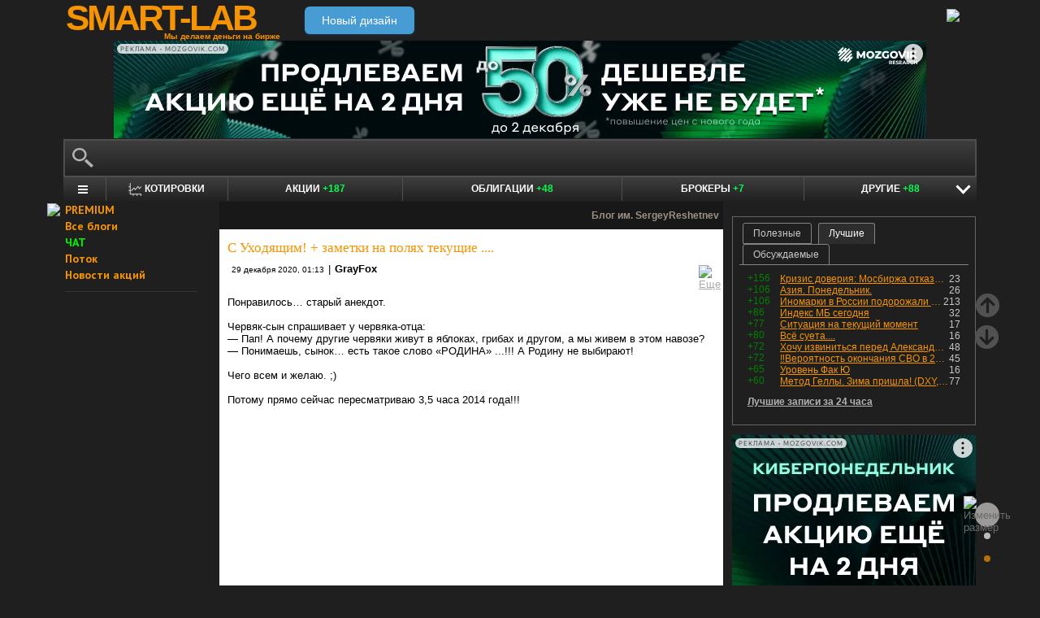

--- FILE ---
content_type: text/html; charset=utf-8
request_url: https://smart-lab.ru/blog/667433.php
body_size: 16215
content:
<!DOCTYPE html><html lang="ru"><head>
	<!-- Global Site Tag (gtag.js) - Google Analytics -->
	<script async src="https://www.googletagmanager.com/gtag/js?id=UA-16537214-3"></script>
	<script>
	window.dataLayer = window.dataLayer || [];
	function gtag(){dataLayer.push(arguments);}
	gtag('js', new Date());
	gtag('config', 'UA-16537214-3', {
			'custom_map': {
				'dimension1' : 'user_registred',
				'dimension2' : 'content_owner'

			},

			'user_registred': 'No',
			'content_owner': 'No'	});
	</script>
	<meta name="push-subscribes" content="no"><title>С Уходящим! + заметки на полях текущие ....</title><meta http-equiv="content-type" content="text/html; charset=utf-8"/><link rel="manifest" href="/manifest.json"><meta name="DESCRIPTION" content="Понравилось… старый анекдот.  Червяк-сын спрашивает у червяка-отца: — Пап! А почему другие червяки живут в яблоках, грибах и другом, а"/><meta name="KEYWORDS" content="2020,2014,1980"/><meta http-equiv="X-UA-Compatible" content="IE=9" /><meta name="yandex-verification" content="69df339e9279f161" /><meta name="yandex-verification" content="6abfc0aaab555b05" /><meta name="pmail-verification" content="d7fe082f235489d7debbb5709092a42f"><meta name="PartnerFinam" content="17fde70f-5d0a-4de9-809e-a9f5334ce8dd"><meta property="fb:pages" content="136742296387858" /><meta property="fb:app_id" content="353607944842117" /><meta property="og:image" content="http://i.ytimg.com/vi/ygluZ0tB8S4/0.jpg" /><meta property="og:type" content="video.movie" /><meta property="og:title" content="С Уходящим! + заметки на полях текущие ...." /><meta property="og:url" content="https://smart-lab.ru/blog/667433.php" /><meta name="twitter:card" content="summary_large_image" /><meta name="twitter:image" content="http://i.ytimg.com/vi/ygluZ0tB8S4/0.jpg" /> 
<link rel='stylesheet' type='text/css' href='/templates/cache/smart-lab-x3/5ec2a40b929a94bfd3ba7870e7874ab0.css?5256' />
<!--[if IE]><link rel='stylesheet' type='text/css' href='/templates/skin/smart-lab-x3/css/ie.css?v=1?5256' /><![endif]-->
<!--[if IE 6]><link rel='stylesheet' type='text/css' href='/templates/skin/smart-lab-x3/css/ie6.css?v=1?5256' /><![endif]-->
<!--[if gte IE 7]><link rel='stylesheet' type='text/css' href='/templates/skin/smart-lab-x3/css/ie7.css?v=1?5256' /><![endif]-->
<!--[if gt IE 6]><link rel='stylesheet' type='text/css' href='/templates/skin/smart-lab-x3/css/simple_comments.css?5256' /><![endif]-->
<!--[if lt IE 8]><link rel='stylesheet' type='text/css' href='/plugins/trade/templates/skin/default/css/hook.console.ltie8.css?5256' /><![endif]-->


<!-- theme_css_begin -->
<!-- watchlater modal css -->
<link rel="stylesheet" type="text/css" href="/templates/skin/smart-lab-x3/css/watchlater-modal.css?5256" />
<!-- theme_css_end -->
	<link href="/templates/skin/smart-lab-x3/images/favicon.ico" rel="shortcut icon"/>
	<link rel="search" type="application/opensearchdescription+xml" href="/search/opensearch/" title="sMart-lab.ru"/>
	<link rel="canonical" href="https://smart-lab.ru/blog/667433.php">
	<link rel="alternate" type="application/rss+xml" href="/rss/comments/667433/" title="С Уходящим! + заметки на полях текущие ....">
	<script type="text/javascript">
		var DIR_WEB_ROOT = 'https://smart-lab.ru';
		var DIR_STATIC_SKIN = '/templates/skin/smart-lab-x3';
		var REV = 5256;
		var TINYMCE_LANG = 'ru';
		var LIVESTREET_SECURITY_KEY = 'fd8ad318e9844750ee0c6c9566c0f6ff';

				

		var tinyMCE = false;
	</script>

<script type='text/javascript' src='/templates/cache/smart-lab-x3/7c1876106018272149073f5c7ff330ba.js?5256'></script>

<!-- watchlater modal js -->
<script src="/templates/skin/smart-lab-x3/js/watchlater-control.js?5256"></script>



		<!--Скрипт ADFOX-->
	<script async src="https://yandex.ru/ads/system/header-bidding.js"></script>
	<script async src="/templates/skin/smart-lab-x3/js/adfox_hb_desktop.js?5256"></script>
	<script>window.yaContextCb = window.yaContextCb || []</script>
	<script src="https://yandex.ru/ads/system/context.js" async></script>
	<script src="https://content.adriver.ru/AdRiverFPS.js" async></script>
	

		
	<script type="text/javascript">
	(function(a,e,f,g,b,c,d){a[b]||(a.FintezaCoreObject=b,a[b]=a[b]||function(){(a[b].q=a[b].q||[]).push(arguments)},a[b].l=1*new Date,c=e.createElement(f),d=e.getElementsByTagName(f)[0],c.async=!0,c.defer=!0,c.src=g,d&&d.parentNode&&d.parentNode.insertBefore(c,d))})
	(window,document,"script","https://content.mql5.com/core.js","fz");
	fz("register","website","ddhmfkdhagrouzesxgjyvzdhtcwwubymll");
	</script>
	
	
	<!-- Pixel code -->
	
	</head>

<body>

<!-- verify-admitad: "cd8cb15f31" -->
<div id="cover" style="display:none;"></div>
<!-- user_warning_block -->

<div id="container">
	<!-- Header -->
		<div style="display: none;">
	<div class="login-popup" id="login-form">
		<div class="login-popup-top"><a href="#" class="close-block" onclick="return false;"></a></div>
		<div class="content">
			<form action="/login/" method="POST"><input type="hidden" name="security_ls_key" value="fd8ad318e9844750ee0c6c9566c0f6ff"/>
				<h3>Авторизация</h3>
				
				<div class="lite-note">
					<a href="/registration/">Зарегистрироваться</a>
					<label>Логин или эл. почта</label>
				</div>
				<p>
					<input type="text" class="input-text" name="login" tabindex="1" id="login-input"/>
				</p>
				<div class="lite-note">
					<a href="/login/reminder/" tabindex="-1">Напомнить пароль</a>
					<label>Пароль</label>
				</div>
				<p><input type="password" name="password" class="input-text" tabindex="2" /></p>
				
				<div class="lite-note">
					<button type="submit" onfocus="blur()">
					<span>
						<em>Войти</em>
					</span>
					</button>
					<label class="input-checkbox">
						<input type="checkbox" name="remember" checked tabindex="3" >Запомнить меня
					</label>
				</div>
				<input type="hidden" name="submit_login">
			</form>
		</div>
		<div class="login-popup-bottom"></div>
	</div>
	</div>
	
	<div id="header">

			<div class="toggle">
		<a class="toggle_fz"><img class="toggle_fz__img" src="/templates/skin/smart-lab-x3/images/font_download-24px.svg?5256" alt="Изменить размер"></a>
		<div class="theme_switch_btn">
			<a theme="black" title="Переключиться на черную тему"></a>
			<a theme="white" title="Переключиться на белую тему"></a>
			<a theme="fullblack" title="Переключиться на полностью черную тему"></a>
		</div>
	</div>


		<div class="center">

						<div class="profile guest">
				<a href="/login/"><img src="/templates/skin/smart-lab-x3/images/login_btn.svg?5256" class="mart_login" /></a>
			</div>
						<div>
				<div class="h1">
					<a href="/">SMART-LAB</a>
					<div>Мы делаем деньги на бирже</div>
				</div>
				<a href="https://smart-lab.ru/mobile/topic/667433/" class="transfer-btn-header-mobile">Новый дизайн</a>
			</div>
		</div>
	</div>
	<!-- /Header -->

	    <div style="text-align: center;">
		
		<!--AdFox START-->
		<!--timmartynov-->
		<!--Площадка: smart-lab.ru / * / *-->
		<!--Тип баннера: Первый баннер смартлаб-->
		<!--Расположение: <верх страницы>-->
		<div id="adfox_151594297503669505"></div>
		<script type="text/javascript">
			window.yaContextCb.push(()=>{
				Ya.adfoxCode.create({
					ownerId: 264040,
					containerId: 'adfox_151594297503669505',
					params: {
						pp: 'g',
						ps: 'cqfw',
						p2: 'fuct',
						puid1: ''
					},
				});
			});
		</script>
		
    </div>
    
	<div id="wrapper" class=" ">        
    
	<div class="console_box">
	
	<div class="console">
		<div class="commandline"><input type="text" /></div>
	</div>

		

	<div class="undermenu" id="umline">
		<ul>
			<li class="more" submenu="undermenu_more_main"><a id="main_menu" title="Главное меню - карта сайта" aria-label="Главное меню сайта"><i></i></a></li>
			<li class="more" submenu="undermenu_more_quotes"><a id="quotes_menu" title="Котировки онлайн" aria-label="Меню котировок онлайн"><i></i>Котировки</a></li>
			
			<li><a href="/forum/" title="Форум акций<br />+187 новых постов за день по теме &quot;акции&quot;">Акции <span>+187</span></a></li>
			<li><a href="/bonds/" title="Форум по облигациям<br />+48 новых постов за день по теме &quot;облигации&quot;">Облигации <span>+48</span></a></li>
			<li><a href="/brokers-rating/" title="Рейтинг брокеров<br />+7 новых постов за день по теме &quot;брокеры&quot;">Брокеры <span>+7</span></a></li>

						 									
									
			<li class="more" submenu="undermenu_more_other"><a id="other_menu">Другие <span>+88</span></a></li>
		</ul>
	</div>

				<div id="undermenu_more_main" class="undermenu_more_main clickmenu">
				<div class="menu_columns">
					<div class="menu_column">
						<div class="menu_column__item">
							<h4 class="menu_column__title">Ленты</h4>
							<ul class="menu_column__list">
								<li><a href="/allpremium/"><img src="/templates/skin/smart-lab-x3/images/premium.svg?5256" loading="lazy" alt="PREMIUM" onclick="window.fz('track', 'old main_menu mozgovik click')"><span>PREMIUM</span></a></li>
								<li><a href="/allblog/" class="menu_bg__orange"><img src="/templates/skin/smart-lab-x3/images/main-menu/all-blog.svg?5256" loading="lazy" alt="Все блоги"/><span>Все блоги</span></a></li>
								<li><a href="/chat/" class="menu_bg__green"><img src="/templates/skin/smart-lab-x3/images/main-menu/chat.svg?5256" loading="lazy" alt="Чат" /><span>Чат</span></a></li>
								<li><a href="/news/" class="menu_bg__green"><img src="/templates/skin/smart-lab-x3/images/main-menu/news.svg?5256" loading="lazy" alt="Новости" /><span>Новости</span></a></li>
																<li><a href="/flow/">Поток</a></li>
								<li><a href="/blog/tradesignals/">Сигналы</a></li>
								<li><a href="/forums/">Форумы</a></li>
								<li><a href="/top/" class="menu_bg__green"><img src="/templates/skin/smart-lab-x3/images/main-menu/top24.svg?5256" loading="lazy" alt="Топ 24"/><span>Топ 24</span></a></li>
								<li><a href="/vopros/">Вопросы</a></li>
								<li><a href="/smartlab-tv/">Видео</a></li>
								<li><a href="/blog/offtop/" rel="nofollow">Оффтоп</a></li>
							</ul>
						</div>
					</div>
					<!-- second column -->
					<div class="menu_column">
						<div class="menu_column__item">
							<h4 class="menu_column__title">Форумы</h4>
							<ul class="menu_column__list">
								<li><a href="/forum/" class="menu_bg__orange">Форум акций</a></li>
								<li><a href="/trading/">Общий</a></li>
								<li><a href="/bonds/">Облигации</a></li>
								<li><a href="/algotrading/">Торговые роботы</a></li>
								<li><a href="/options/">Опционы</a></li>
								<li><a href="/forex/">Forex</a></li>
								<li><a href="/banki/">Банки</a></li>
								<li><a href="/brokers-rating/">Брокеры</a></li>
							</ul>
						</div>
						<div class="menu_column__item">
							<h4 class="menu_column__title">Участники</h4>
							<ul class="menu_column__list">
								<li><a href="/people/" class="menu_bg__green"><img src="/templates/skin/smart-lab-x3/images/main-menu/people.svg?5256" loading="lazy" alt="Люди"/><span>Люди</span></a></li>
								<li><a href="/mobile/company/"><img src="/templates/skin/smart-lab-x3/images/main-menu/companies.svg?5256" loading="lazy" alt="Компании"/><span>Компании</span></a></li>
							</ul>
						</div>
					</div>
					<!-- third column -->
					<div class="menu_column">
						<div class="menu_column__item">
							<h4 class="menu_column__title">Котировки</h4>
							<ul class="menu_column__list">
								<li><a href="/q/shares/" class="menu_bg__orange"><img src="/templates/skin/smart-lab-x3/images/main-menu/quotes.svg?5256" loading="lazy" alt="Котировки акций"/><span>Котировки акций</span></a></li>
								<li><a href="/q/ofz/"><img src="/templates/skin/smart-lab-x3/images/main-menu/ofz.svg?5256" loading="lazy" alt="Облигации федерального займа"/><span>ОФЗ</span></a></li>
								<li><a href="/q/map/" class="menu_bg__green">Карта рынка</a></li>
								<li><a href="/q/futures/">Фьючерсы</a></li>
								<li><a href="/q/world-quotes/">Мир/FX/Сырье/Крипта</a></li>
								<li><a href="/g/"><img src="/templates/skin/smart-lab-x3/images/main-menu/charts.svg?5256" loading="lazy" alt="Графики онлайн"/><span>Графики онлайн</span></a></li>
							</ul>
						</div>
						<div class="menu_column__item">
							<h4 class="menu_column__title">Акции</h4>
							<ul class="menu_column__list">
								<li><a href="/dividends/" class="menu_bg__orange"><img src="/templates/skin/smart-lab-x3/images/main-menu/dividends.svg?5256" loading="lazy" alt="Дивиденды"/><span>Дивиденды</span></a></li>
								<li><a href="/q/shares_fundamental3/"><img src="/templates/skin/smart-lab-x3/images/main-menu/reports.svg?5256" loading="lazy" alt="Отчеты РСБУ/МСФО"/><span>Отчеты РСБУ/МСФО</span></a>
								<li><a href="/q/shares_fundamental/"><img src="/templates/skin/smart-lab-x3/images/main-menu/fundamental.svg?5256" loading="lazy" alt="Фундам. анализ"/><span>Фундам. анализ</span></a></li>
																							</ul>
						</div>
					</div>
					<!-- four column -->
					<div class="menu_column">
						<div class="menu_column__item">
							<h4 class="menu_column__title">Календарь</h4>
							<ul class="menu_column__list">
								<li><a href="/calendar/stocks/" class="menu_bg__green"><img src="/templates/skin/smart-lab-x3/images/main-menu/shares.svg?5256" loading="lazy" alt="Акции"/><span>Акции</span></a></li>
								<li><a href="/calendar/economic/">Экономика</a></li>
							</ul>
						</div>
						<div class="menu_column__item">
							<h4 class="menu_column__title">Информация</h4>
							<ul class="menu_column__list">
								<li><a href="/finansoviy-slovar/"><img src="/templates/skin/smart-lab-x3/images/main-menu/wiki.svg?5256" loading="lazy" alt="Энциклопедия"/><span>Энциклопедия</span></a></li>
								<li><a href="/tradingreads/">Лучшие статьи</a></li>
							</ul>
						</div>
						<div class="menu_column__item">
							<h4 class="menu_column__title">Книги</h4>
							<ul class="menu_column__list">
								<li><a href="/books/"><img src="/templates/skin/smart-lab-x3/images/main-menu/books-catalog.svg?5256" loading="lazy" alt="Каталог книг"/><span>Каталог книг</span></a></li>
								<li><a href="/books/top/">100 лучших книг</a></li>
								<li><a href="/blog/reviews/">Книжные рецензии</a></li>
							</ul>
						</div>
					</div>
									</div>
			</div>
		<div id="undermenu_more_quotes" class="undermenu_more clickmenu">
		<ul>
			<li><a href="/q/shares/" title="Котировки акций">Российские акции <i>- Московская Биржа</i></a></li>
			<li><a href="/q/moex-otc/" title="Котировки акций">Внебиржевые акции <i>- Московская Биржа</i></a></li>
			<li><a href="/q/currencies/" title="Котировки валют Московская Биржа">Валютный рынок <i>- Московская Биржа</i></a></li>
			<li><a href="/q/bonds/" title="Котировки облигаций">Корпоративные облигации <i>- Московская Биржа</i></a></li>
			<li><a href="/q/ofz/" title="Котировки ОФЗ">ОФЗ <i>- Московская Биржа</i></a></li>
			<li><a href="/q/futures/">Фьючерсы</a></li>
			<li><a href="/q/world-quotes/">Фондовые индексы, сырьевые рынки, FOREX</a></li>
			<li><a href="/q/usa/" title="Котировки американских акций">Американские акции <i>- Биржи США</i></a></li>
			<li><a href="/q/world-stocks/" title="Котировки иностранных акций">Мировые акции <i>- Иностранные Биржи</i></a></li>
			<li><a href="/q/etf/" title="Котировки БПИФ и ETF">Биржевые ПИФы и ETF <i>- Московская Биржа</i></a></li>
			<li><a href="/q/pif/" title="Котировки ПИФов Московская Биржа">ПИФы <i>- Московская Биржа</i></a></li>
			

						<li><a href="/q/cur_bonds/" title="Котировки валютных облигаций">Валютные облигации <i>- Московская Биржа</i></a></li>
			<li><a href="/q/index_stocks/" title="Котировки индексов Московской Биржи">Индексы Российских Акций</a></li>
			<li><a href="/q/repo-s-ck/" title="ставки РЕПО с ЦК">РЕПО с ЦК</a></li>
			<li><a href="/q/index_repo/" title="Индексы РЕПО">Индексы РЕПО</a></li>
			<li><a href="/q/index_bonds/" title="Индексы облигаций">Индексы облигаций</a></li>
		</ul>
	</div>

	<div id="undermenu_more_other" class="undermenu_more clickmenu" style="left: 437.5px; display: none;">
		<ul>
			<li><a href="/trading/" title="Свободный форум<br />+36 новых постов за день по теме &quot;трейдинг&quot;">Общий форум <span>+36</span></a></li>
			<li><a href="/forex/" title="Форум по форексу<br />+24 новых поста за день по теме &quot;Forex&quot;">Forex <span>+24</span></a></li>
			<li><a href="/options/" title="Форум по опционам">Опционы</a></li>
			<li><a href="/algotrading/" title="Форум по алготрейдингу<br />+2 новых поста за день по теме &quot;алготрейдинг&quot;">Алго <span>+2</span></a></li>
			<li><a href="/trading-software/" title="Софт для трейдинга<br />+2 новых поста за день по теме &quot;трейдерский софт&quot;">Софт <span>+2</span></a></li>
			<li><a href="/crypto/" title="Форум по криптовалютам<br />+13 новых постов за день по теме &quot;криптовалюты&quot;">Криптовалюта <span>+13</span></a></li>
			<li><a href="/banki/" title="Форум по банкам<br />+11 новых постов за день по теме &quot;банки&quot;">Банки <span>+11</span></a></li>			
        </ul>
      </div>

</div>




<script type="text/javascript">
	(function($)
	{
		var console_params = {

			commands : console_commands,
			aliases : console_aliases,
		};

		if (typeof(CURRENT_USER_LOGIN) !== 'undefined')	console_params['login'] = CURRENT_USER_LOGIN;
		$('.console').smart_console(console_params);

		function hideClickMenu(e)
		{
			if (e.target.nodeName == 'A')
			{
				$('body').off('click', hideClickMenu);
				$('.clickmenu').hide();
				$('.undermenu .more.open').removeClass('open');
				return;
			}

			var cm = $(e.target);
			if (!cm.hasClass('clickmenu') && !cm.hasClass('popupmenu')) cm = cm.parents('.clickmenu, .popupmenu');
			if (!cm.length)
			{
				$('body').off('click', hideClickMenu);
				$('.clickmenu').hide();
				$('.undermenu .more.open').removeClass('open');
			}
		}

		$('.undermenu').find('.more').find('a,span').on('click', function(e)
		{
			e.preventDefault();
			var menu = $(e.target).parents('li').attr('submenu');
			var bOpened = ($('#'+menu).css('display') == 'block');

			$('.clickmenu').hide();
			$('.undermenu .more.open').removeClass('open');

			if (!bOpened)
			{
				var menuitem = $($(e.target).parents('li').get(0));
				var offset = menuitem.offset();

				$('#'+menu).css('left', offset.left + 'px');
				$('#'+menu).show();

				menuitem.addClass('open');

				e.stopPropagation();
				$('body').on('click', hideClickMenu);
			}
		});


		$('.undermenu_more_main').on('mouseover', '.popupmenu', function(e)
		{
			var menuItem = $(e.target).parents('.submenu');
			if (!menuItem.hasClass('selected'))
			{
				menuItem.addClass('selected');
				var subMenu = $(e.target);
				if (!subMenu.hasClass('.popupmenu')) subMenu = subMenu.parents('.popupmenu');

				subMenu.on('mouseleave', function(e)
				{
					subMenu.off('mouseleave');
					menuItem.removeClass('selected');
				});
			}
		});

		try
		{
			new Tooltips({
				attach: '#umline a[title],#umline span[title], #undermenu_more_other a[title],#undermenu_more_other span[title]',
				addClass: 'q-tooltip',
				maxWidth: 300
			});
		} catch (e) {}

	})(jQuery);
</script>





	<!-- Sidebar --><div class="sidebar_left"><div class="cl"><div class="cr" style="padding-right: 2em; padding-left: 10px;">

	<ul class="lenta_menu">
		<li class="special"><a href="/allpremium/" onclick="window.fz('track', 'old sidebar_link mozgovik click')" target="_blank"><img src="/templates/skin/smart-lab-x3/images/premium.svg?5256" style="width: 15px; position: absolute; margin-left: -22px; margin-top: 2px;"/>PREMIUM</a></li>
		<li class="special"><a href="/allblog/">Все блоги</a></li>
		<li class="special chat"><a href="/chat/">ЧАТ</a></li>
		<li class="special"><a href="/flow/">Поток</a></li>
		<li class="special"><a href="/news/">Новости акций</a></li>
		<li class="delimiter"><div></div></li>

		
		
			</ul>

</div></div> 						<div class="block reklamodateli"><div class="tl"><div class="tr"></div></div><div class="cl"><div class="cr"></div></div><div class="bl"><div class="br"></div></div></div></div><!-- /Sidebar -->
		<!-- Content -->

	<div id="content_box">

	
	


			<div class="content_desc"><p>Блог им. SergeyReshetnev</p></div>		
		<div id="content" class="">

				
						
		

<!-- Topic --><div class="topic bluid_83070"   tid="667433" bid="83281"><h1 class="title "><span>С Уходящим! + заметки на полях текущие ....</span></h1><ul class="action blog_more"><ul><li class="date">29 декабря 2020, 01:13</li><li>|</li><li class="author"><a class="trader_other" href="/profile/SergeyReshetnev/">GrayFox</a></li></ul><li class="topic_menu"><div class="chat_more__wrapper blog_more__wrapper"><a class="chat_more__btn"><img src="/templates/skin/smart-lab-x3/images/topic/download.png?5256" alt="Еще"></a></div></li></ul><div class="content">Понравилось… старый анекдот.<br/>
<br/>
Червяк-сын спрашивает у червяка-отца:<br/>
 — Пап! А почему другие червяки живут в яблоках, грибах и другом, а мы живем в этом навозе?<br/>
 — Понимаешь, сынок… есть такое слово «РОДИНА» ...!!! А Родину не выбирают!<br/>
<br/>
Чего всем и желаю. ;)<br/>
<br/>
Потому прямо сейчас пересматриваю 3,5 часа 2014 года!!!<br/>
<br/>
<iframe width="560" height="315" src="//www.youtube.com/embed/ygluZ0tB8S4" frameborder="0" allowfullscreen></iframe> <a name="cut"></a> <br/>
Сами для себя сравните все вещи, показанные распилом денег ради ПРЕКРАСНЕЙШЕГО ШОУ… и намёков… 6 лет прошло, а новые смыслы уже есть в том.<br/>
Потом закрытие посмотрю.<br/>
Всё навеяло постом одного из аторов, который про Церих/ФФ написал… и Олимпиаду-80 ....<br/>
<br/>
А в конце для девчёнок, или кто хочет быть таковыми:<blockquote>«Понравилось… Девчонки — пирсинг!!!<br/>
Если уж решились для себя, то последовательность простая:<br/>
Язык, <br/>
пупок, <br/>
правая грудь, <br/>
левая грудь.<br/>
Пусть будет хоть нормально, душевно ....<br/>
По христиански, по православному.</blockquote>;)»</div><ul class="tags"><li>Ключевые слова: </li><li><a href="/tag/2020/">2020</a>, </li><li><a href="/tag/2014/">2014</a>, </li><li><a href="/tag/1980/">1980</a></li></ul><div class="views-total-topic" id="tviews_667433"><span class="views-span watchlater-views-indicator" data-topic-id="667433" title="Просмотрели 387">387</span>				</div>
								

				<ul class="voting positive guest ">
					<li class="plus">
						<a href="#" onclick="lsVote.vote(667433,this,1,'topic'); return false;">хорошо</a>
					</li>
					<li class="total" title="всего проголосовало: 1">
						<span class="heart" onclick="lsVote.vote(667433,this,1,'topic'); return false;"></span>
						<a href="/login/" target="_blank">1</a>
					</li>
					
				</ul>

				<script src="//yastatic.net/share2/share.js"></script>
				<div class="ya-share2" data-services="vkontakte,telegram" data-counter="" data-size="m" data-url="https://smart-lab.ru/blog/667433.php"></div>

			

						
			</div>
			<!-- /Topic -->

<script type="text/javascript" src="/templates/skin/smart-lab-x3/js/comments.js?5256"></script><!-- Comments --><div class="comments"><a name="comments"></a><div class="comments_total">1 комментарий</div><div class="comment bluid_94726 " id="comment_id_12041234" cid="12041234"><a name="comment12041234"></a><div class="voting  guest "><div class="total"><a href="/login/" target="_blank"></a></div><a href="#" class="plus" onclick="lsVote.vote(12041234,this,1,'comment'); return false;"></a><a href="#" class="minus" onclick="lsVote.vote(12041234,this,-1,'comment'); return false;"></a></div><div id="comment_content_id_12041234" class="content "><div class="text">Алина, перелогинься.</div></div><div class="info"><a href="/profile/Corona/"><img src="/templates/skin/smart-lab-x3/images/avatar_24x24.jpg?5256" alt="avatar" class="avatar"></a><div class="author"><a href="/profile/Corona/" class="trader_other">Corona</a></div><ul class="chat_wrapper"><li class="date">29 декабря 2020, 12:50</li><li><a onclick="lsCmtTree.toggleCommentForm(12041234,667433, 'Corona'); return false;" class="reply-link">Ответить</a><div class="chat_more__wrapper"><a class="chat_more__btn"><img src="/templates/skin/smart-lab-x3/images/topic/baseline_more_horiz.png?5256" alt="Еще"></a></div></li></ul></div><div class="comment"><div class="content"><div class="text" id="comment_preview_12041234" style="display: none;"></div></div></div><div class="reply" id="reply_12041234" style="display: none;"></div><div class="edit_cmt" id="edit_12041234" style="display: none;"></div><div class="comment-children" id="comment-children-12041234"></div></div><span id="comment-children-0"></span><br/><div class="text" id="comment_preview_0" style="display: none;"></div><div style="display: block;" id="reply_0" class="reply"><form action="" method="POST" id="form_comment" onsubmit="return false;" enctype="multipart/form-data"><input type="hidden" name="security_ls_key" value="fd8ad318e9844750ee0c6c9566c0f6ff"/><textarea name="comment_text" id="form_comment_text" style="width: 100%; height: 100px;"></textarea><input type="submit" name="submit_comment" value="комментировать" onclick="lsCmtTree.addComment('form_comment',667433,'topic'); return false;"><input type="hidden" name="reply" value="" id="form_comment_reply"><input type="hidden" name="cmt_target_id" value="667433"></form></div><div style="display: none" id="edit_0" class="reply"><form action="" method="POST" id="form_comment_edit" onsubmit="return false;" enctype="multipart/form-data"><input type="hidden" name="security_ls_key" value="fd8ad318e9844750ee0c6c9566c0f6ff"/><textarea name="comment_text" id="form_comment_edit_text" style="width: 100%; height: 100px; display: block"></textarea><input type="hidden" name="commentId" value="" id="form_comment_id"><input type="submit" name="submit_comment" value="сохранить" onclick="lsCmtTree.updateComment('form_comment_edit',667433,'topic'); return false;"></form></div></div><!-- /Comments --><div class="block-dosmotra__container">
	<div class="block-dosmotra__title">Читайте на SMART-LAB:</div>

			
	<div class="block-dosmotra__item">

									<div class="block-dosmotra__photo-wrap">
				<div class="block-dosmotra__photo">
					<img src="https://smart-lab.ru/uploads/2025/images/21/60/34/2025/12/01/2ebbec.webp?5256" alt="Фото">
				</div>
			</div>
		
		<div class="block-dosmotra__inner">
			<div class="block-dosmotra__post-title">
				<span>Расширение каналов продаж: SOKOLOV первым внедряет ювелирный вендинг в России</span>
			</div>

						<div class="block-dosmotra__post-text">
				  
Ювелирный холдинг SOKOLOV запустил пилотные продажи украшений через вендинговые автоматы — это новое решение для рынка. Уже установлено 18...
			</div>
			
			<div class="block-dosmotra__post-info">
				<div class="block-dosmotra__post-author">
					<div class="block-dosmotra__post-author-person">
						<a href="/profile/SOKOLOV/" class="block-dosmotra__post-author-person__avatar-link" title="Перейти к профилю SOKOLOV">
							<img src="/uploads/2023/images/21/60/34/2023/12/26/avatar_7fe305_48x48.webp?5256" alt="Фото" class="block-dosmotra__post-author-person__avatar">
						</a>
						<div class="block-dosmotra__post-author-person__info">
							<div class="block-dosmotra__post-author-person__name">
								<a href="/profile/SOKOLOV/" class="block-dosmotra__post-author-person__name-link" title="Перейти к профилю SOKOLOV">
									SOKOLOV
								</a>
							</div>
						</div>
					</div>
				</div>

				<div class="block-dosmotra__post-date">
					17:54
				</div>
			</div>
		</div>
		<a href="/company/sokolov/blog/1237320.php" class="block-dosmotra__post-link" target="_blank"></a>
	</div>
			
	<div class="block-dosmotra__item">

														
		<div class="block-dosmotra__inner">
			<div class="block-dosmotra__post-title">
				<span>КИФА произвела третью выплату купонов по облигациям серии БО-01</span>
			</div>

						<div class="block-dosmotra__post-text">
				  Москва, РФ,   1 декабря   2025 г. ПАО «КИФА»   (  бренд – «КИФА», «B2B-платформа КИФА», далее — «Компания» или «КИФА») – оператор одноименной...
			</div>
			
			<div class="block-dosmotra__post-info">
				<div class="block-dosmotra__post-author">
					<div class="block-dosmotra__post-author-person">
						<a href="/profile/QIFA/" class="block-dosmotra__post-author-person__avatar-link" title="Перейти к профилю КИФА">
							<img src="/uploads/2024/images/22/67/36/2024/04/18/avatar_e0d1b7_48x48.webp?5256" alt="Фото" class="block-dosmotra__post-author-person__avatar">
						</a>
						<div class="block-dosmotra__post-author-person__info">
							<div class="block-dosmotra__post-author-person__name">
								<a href="/profile/QIFA/" class="block-dosmotra__post-author-person__name-link" title="Перейти к профилю КИФА">
									КИФА
								</a>
							</div>
						</div>
					</div>
				</div>

				<div class="block-dosmotra__post-date">
					14:03
				</div>
			</div>
		</div>
		<a href="/company/qifa/blog/1237171.php" class="block-dosmotra__post-link" target="_blank"></a>
	</div>
			
	<div class="block-dosmotra__item">

														
		<div class="block-dosmotra__inner">
			<div class="block-dosmotra__post-title">
				<span>АПРИ МСФО 9 мес 2025г: выручка ₽15,4 млрд (+9% г/г), EBITDA - ₽6,1 млрд (+21% г/г), рентабельность по EBITDA - 40% (+6 п.п. г/г), чистая прибыль - ₽1,47 млрд (-1,6% г/г)</span>
			</div>

						<div class="block-dosmotra__post-text">
				 Группа компаний «АПРИ», (далее – Группа, АПРИ), федеральный девелопер и лидер строительной отрасли в Челябинской области, публикует...
			</div>
			
			<div class="block-dosmotra__post-info">
				<div class="block-dosmotra__post-author">
					<div class="block-dosmotra__post-author-person">
						<a href="/profile/APRI/" class="block-dosmotra__post-author-person__avatar-link" title="Перейти к профилю APRI">
							<img src="/uploads/2024/images/23/24/94/2024/06/03/avatar_79a8f3_48x48.webp?5256" alt="Фото" class="block-dosmotra__post-author-person__avatar">
						</a>
						<div class="block-dosmotra__post-author-person__info">
							<div class="block-dosmotra__post-author-person__name">
								<a href="/profile/APRI/" class="block-dosmotra__post-author-person__name-link" title="Перейти к профилю APRI">
									APRI
								</a>
							</div>
						</div>
					</div>
				</div>

				<div class="block-dosmotra__post-date">
					17:18
				</div>
			</div>
		</div>
		<a href="/company/apri/blog/1237293.php" class="block-dosmotra__post-link" target="_blank"></a>
	</div>
	
</div>
	<div style="min-height: 250px; width: 604px; font-size: 0;">
		<div style="display: inline-block; width: 50%; vertical-align: top; margin-left: -4px; margin-right: 4px">
			<!--AdFox START-->
			<!--MarTi-->
			<!--Площадка: smart-lab.ru / * / *-->
			<!--Тип баннера: Кубики-->
			<!--Расположение: <низ страницы>-->
			<div id="adfox_bot1"></div>
			<script type="text/javascript">
				window.yaContextCb.push(()=>{
					Ya.adfoxCode.create({
						ownerId: 254948,
						containerId: 'adfox_bot1',
						params: {
							pp: 'i',
							ps: 'cymb',
							p2: 'ganf',
							puid1: ''
						},
					});
				});
			</script>
		</div>

		<div style="display: inline-block; width: 50%; vertical-align: top;">
			<!--AdFox START-->
			<!--MarTi-->
			<!--Площадка: smart-lab.ru / * / *-->
			<!--Тип баннера: Кубики-->
			<!--Расположение: <низ страницы>-->
			<div id="adfox_bot2"></div>
			<script type="text/javascript">
				window.yaContextCb.push(()=>{
					Ya.adfoxCode.create({
						ownerId: 254948,
						containerId: 'adfox_bot2',
						params: {
							pp: 'i',
							ps: 'cymb',
							p2: 'ganf',
							puid1: ''
						},
					});
				});
			</script>
		</div>
	</div>
	<div class="social_icons_bar"><a class="social_icons tg" href="https://t.me/addlist/B86OgmHnr9oxNDhi" title="Telegram Chats: СМАРТЛАБы @Telegram" target="_blank" onclick="window.fz('track', 'Social Desktop')"></a><a class="social_icons vk" href="http://vk.com/smartlabru" title="Наша группа в ВКонтакте" target="_blank" onclick="window.fz('track', 'Social Desktop')"></a><a class="social_icons youtube" href="https://www.youtube.com/user/Chiefanalyst" title="Канал в YouTube" target="_blank" onclick="window.fz('track', 'Social Desktop')"></a></div></div></div><!-- /Content --><!-- cached@194404_01122025 --><div class="sidebar_right">

	<!-- Top24 -->
	<div class="bbr"  style="margin-bottom: 1em">
		<div class="tab-frame">

			<input type="radio" name="tab" id="tab1">
			<label for="tab1">Полезные</label>

			<input type="radio" name="tab" id="tab2" checked="">
			<label for="tab2">Лучшие</label>

			<input type="radio" name="tab" id="tab3">
			<label for="tab3">Обсуждаемые</label>

			<div class="tab">
				<h4>полезные записи за 24 часа</h4>
				<div class="trt">
																									<div class="bluid_7012">
						<span class="r">★23</span>
						<span class="c">45</span>
						<a href="/blog/1236871.php" title="Krechetov: ‼️Вероятность окончания СВО в 2025 с полимаркета. Почему рынок торгует её не правильно?">‼️Вероятность окончания СВО в 2025 с полимаркета. Почему рынок торгует её не правильно?</a>
					</div>
																									<div class="bluid_130592">
						<span class="r">★7</span>
						<span class="c">213</span>
						<a href="/blog/1236896.php" title="Олег  Ков: Иномарки в России подорожали сегодня в разы.">Иномарки в России подорожали сегодня в разы.</a>
					</div>
																									<div class="bluid_230885">
						<span class="r">★6</span>
						<span class="c">7</span>
						<a href="/blog/1237285.php" title="Слава Рюмин: Днем я пишу код, вечером иду в гараж и продаю на Авито на 130 тысяч в месяц">Днем я пишу код, вечером иду в гараж и продаю на Авито на 130 тысяч в месяц</a>
					</div>
																									<div class="bluid_149770">
						<span class="r">★5</span>
						<span class="c">2</span>
						<a href="/blog/1237116.php" title="Roman i More: Пассивный доход в ноябре 108.000">Пассивный доход в ноябре 108.000</a>
					</div>
																									<div class="bluid_159511">
						<span class="r">★4</span>
						<span class="c">1</span>
						<a href="/blog/1237138.php" title="Владислав Кофанов: ВТБ отчитался за октябрь 2025 г. — % маржа уже выше, чем в 2024 г., восстановление резервов помогло прибыли, впереди работа с забл. активами.">ВТБ отчитался за октябрь 2025 г. — % маржа уже выше, чем в 2024 г., восстановление резервов помогло прибыли, впереди работа с забл. активами.</a>
					</div>
																									<div class="bluid_45903">
						<span class="r">★4</span>
						<span class="c">0</span>
						<a href="/blog/1237227.php" title="Владимир Литвинов: «Село Зелёное Холдинг» и его новый выпуск облигаций">«Село Зелёное Холдинг» и его новый выпуск облигаций</a>
					</div>
																									<div class="bluid_195562">
						<span class="r">★4</span>
						<span class="c">4</span>
						<a href="/blog/1236943.php" title="Инвестиции с умом: Создание пассивного дохода: какие акции и облигации покупал? Итоги инвестирования в ноябре 2025 г.">Создание пассивного дохода: какие акции и облигации покупал? Итоги инвестирования в ноябре 2025 г.</a>
					</div>
																									<div class="bluid_180975">
						<span class="r">★4</span>
						<span class="c">10</span>
						<a href="/blog/1236949.php" title="igotosochi: 💼 Итоги 53 месяцев инвестиций. Портфель 8,37 млн рублей. Прибыль за ноябрь 156 тысяч">💼 Итоги 53 месяцев инвестиций. Портфель 8,37 млн рублей. Прибыль за ноябрь 156 тысяч</a>
					</div>
																									<div class="bluid_61255">
						<span class="r">★3</span>
						<span class="c">0</span>
						<a href="/company/ivolga_capital/blog/1236946.php" title="Андрей Хохрин: Сделки в портфеле ВДО. + Л-Старт (YTM 33,6%)">Сделки в портфеле ВДО. + Л-Старт (YTM 33,6%)</a>
					</div>
																									<div class="bluid_181829">
						<span class="r">★3</span>
						<span class="c">19</span>
						<a href="/blog/1236879.php" title="Финансовый Архитектор: Инвест итоги 11.2025: крупнейшие перестановки">Инвест итоги 11.2025: крупнейшие перестановки</a>
					</div>
																			</div>
				<div><a href="/favtop/topic/24h/">Полезные записи</a></div>
			</div>
			<div class="tab">
				<div class="trt">
																									<div class="bluid_54555">
						<span class="r">+156</span>
						<span class="c">23</span>
						<a href="/blog/1237149.php" title="Виктор Петров: Кризис доверия: Мосбиржа отказывает в размещении скупщику золота">Кризис доверия: Мосбиржа отказывает в размещении скупщику золота</a>
					</div>
																									<div class="bluid_57744">
						<span class="r">+106</span>
						<span class="c">26</span>
						<a href="/blog/1236911.php" title="EdvardGrey: Азия. Понедельник.">Азия. Понедельник.</a>
					</div>
																									<div class="bluid_130592">
						<span class="r">+106</span>
						<span class="c">213</span>
						<a href="/blog/1236896.php" title="Олег  Ков: Иномарки в России подорожали сегодня в разы.">Иномарки в России подорожали сегодня в разы.</a>
					</div>
																									<div class="bluid_129">
						<span class="r">+86</span>
						<span class="c">32</span>
						<a href="/blog/1236916.php" title="ator: Индекс МБ сегодня">Индекс МБ сегодня</a>
					</div>
																									<div class="bluid_19004">
						<span class="r">+77</span>
						<span class="c">17</span>
						<a href="/blog/1237019.php" title="RomanAndreev: Ситуация на текущий момент">Ситуация на текущий момент</a>
					</div>
																									<div class="bluid_100602">
						<span class="r">+80</span>
						<span class="c">16</span>
						<a href="/blog/1237308.php" title="Сиделец: Всё суета....">Всё суета....</a>
					</div>
																									<div class="bluid_267753">
						<span class="r">+72</span>
						<span class="c">48</span>
						<a href="/blog/1237218.php" title="Вазелин: Хочу извиниться перед Александром Шадриным">Хочу извиниться перед Александром Шадриным</a>
					</div>
																									<div class="bluid_7012">
						<span class="r">+72</span>
						<span class="c">45</span>
						<a href="/blog/1236871.php" title="Krechetov: ‼️Вероятность окончания СВО в 2025 с полимаркета. Почему рынок торгует её не правильно?">‼️Вероятность окончания СВО в 2025 с полимаркета. Почему рынок торгует её не правильно?</a>
					</div>
																									<div class="bluid_279904">
						<span class="r">+65</span>
						<span class="c">16</span>
						<a href="/blog/1237075.php" title="LevelFU: Уровень Фак Ю">Уровень Фак Ю</a>
					</div>
																									<div class="bluid_11857">
						<span class="r">+60</span>
						<span class="c">77</span>
						<a href="/blog/1237097.php" title="Gella: Метод Геллы. Зима пришла! (DXY, индекс $)">Метод Геллы. Зима пришла! (DXY, индекс $)</a>
					</div>
																			</div>
				<div><a href="/top/topic/24h/"><h4>Лучшие записи за 24 часа</h4></a></div>
			</div>
			<div class="tab">
				<h4>самые обсуждаемые сегодня</h4>
				<div class="trt">
																									<div class="bluid_130592">
						<span class="c">213к</span>
						<a href="/blog/1236896.php" title="Олег  Ков: Иномарки в России подорожали сегодня в разы.">Иномарки в России подорожали сегодня в разы.</a>
					</div>
																									<div class="bluid_11857">
						<span class="c">77к</span>
						<a href="/blog/1237097.php" title="Gella: Метод Геллы. Зима пришла! (DXY, индекс $)">Метод Геллы. Зима пришла! (DXY, индекс $)</a>
					</div>
																									<div class="bluid_267753">
						<span class="c">48к</span>
						<a href="/blog/1237218.php" title="Вазелин: Хочу извиниться перед Александром Шадриным">Хочу извиниться перед Александром Шадриным</a>
					</div>
																									<div class="bluid_129">
						<span class="c">32к</span>
						<a href="/blog/1236916.php" title="ator: Индекс МБ сегодня">Индекс МБ сегодня</a>
					</div>
																									<div class="bluid_101802">
						<span class="c">27к</span>
						<a href="/blog/1237037.php" title="Олег Дубинский: Обменяет ли БКС замороженные иностранные активы на акции Сбербанка">Обменяет ли БКС замороженные иностранные активы на акции Сбербанка</a>
					</div>
																									<div class="bluid_57744">
						<span class="c">26к</span>
						<a href="/blog/1236911.php" title="EdvardGrey: Азия. Понедельник.">Азия. Понедельник.</a>
					</div>
																									<div class="bluid_29434">
						<span class="c">25к</span>
						<a href="/blog/1237122.php" title="Маркиз Лафайет: Форбс - максимальный  переток капитала к иностранным брокерам за 7 лет в 2025.">Форбс - максимальный  переток капитала к иностранным брокерам за 7 лет в 2025.</a>
					</div>
																									<div class="bluid_54555">
						<span class="c">23к</span>
						<a href="/blog/1237149.php" title="Виктор Петров: Кризис доверия: Мосбиржа отказывает в размещении скупщику золота">Кризис доверия: Мосбиржа отказывает в размещении скупщику золота</a>
					</div>
																									<div class="bluid_79177">
						<span class="c">20к</span>
						<a href="/blog/1236900.php" title="Всех Выше: Около 80% автомобилистов в России не коснутся изменения в расчете утильсбора, сообщил Антон Алиханов.">Около 80% автомобилистов в России не коснутся изменения в расчете утильсбора, сообщил Антон Алиханов.</a>
					</div>
																									<div class="bluid_160407">
						<span class="c">20к</span>
						<a href="/blog/1237290.php" title="boing: О нефти и перспективах">О нефти и перспективах</a>
					</div>
																			</div>
				<div><a href="/top/topic/24h/by_comments/">Самые комментируемые</a></div>
			</div>
		</div>
	</div>
	<!-- /Top24 -->

	<!-- Contests -->
		<!-- Contests -->


		<div class="bbr__big sticky_block">
		
		<!--AdFox START-->
		<!--timmartynov-->
		<!--Площадка: smart-lab.ru / * / *-->
		<!--Тип баннера: 240x400-->
		<!--Расположение: верх страницы-->
		<div id="adfox_side1"></div>
		<script type="text/javascript">
			window.yaContextCb.push(()=>{
				Ya.adfoxCode.create({
					ownerId: 264040,
					containerId: 'adfox_side1',
					params: {
						pp: 'g',
						ps: 'cqfw',
						p2: 'ftzt'
					}
				});
			});
		</script>
		

		<div class="banner">
			<div class="banner_wrapper">
				<a class="banner_button" href="/brokers-rating/" onclick="window.fz('track', 'Desktop SideBarButtonRating Click')" target="_blank" rel="nofollow">Рейтинг брокеров</a>
			</div>
			<div class="banner_wrapper">
				<a class="banner_button" href="/stocks/" onclick="window.fz('track', 'Desktop SideBarButtonStocks Click')" target="_blank" rel="nofollow">Купить акции</a>
			</div>
		</div>

	</div>
	
</div><!-- /cached --></div><!-- cached@194635_01122025 --><div class="tagb">
	<h3 style="text-align: center; color: white;">теги блога GrayFox</h3>
    <ul class="cloud">
         <li> <a style="font-size:0.600em;" rel="tag" href="/my/SergeyReshetnev/tags/1000/"> 1000 </a> </li>  <li> <a style="font-size:0.600em;" rel="tag" href="/my/SergeyReshetnev/tags/1980/"> 1980 </a> </li>  <li> <a style="font-size:0.600em;" rel="tag" href="/my/SergeyReshetnev/tags/2014/"> 2014 </a> </li>  <li> <a style="font-size:0.600em;" rel="tag" href="/my/SergeyReshetnev/tags/2020/"> 2020 </a> </li>  <li> <a style="font-size:0.600em;" rel="tag" href="/my/SergeyReshetnev/tags/23%20%D1%84%D0%B5%D0%B2%D1%80%D0%B0%D0%BB%D1%8F/"> 23 февраля </a> </li>  <li> <a style="font-size:0.600em;" rel="tag" href="/my/SergeyReshetnev/tags/3-%D0%9D%D0%94%D0%A4%D0%9B/"> 3-НДФЛ </a> </li>  <li> <a style="font-size:0.600em;" rel="tag" href="/my/SergeyReshetnev/tags/G20/"> G20 </a> </li>  <li> <a style="font-size:0.600em;" rel="tag" href="/my/SergeyReshetnev/tags/startup/"> startup </a> </li>  <li> <a style="font-size:0.600em;" rel="tag" href="/my/SergeyReshetnev/tags/%D0%B1%D0%B0%D0%BD%D1%8B/"> баны </a> </li>  <li> <a style="font-size:0.600em;" rel="tag" href="/my/SergeyReshetnev/tags/%D0%B1%D0%B0%D1%8F%D0%BD/"> баян </a> </li>  <li> <a style="font-size:0.600em;" rel="tag" href="/my/SergeyReshetnev/tags/%D0%B1%D0%B8%D1%80%D0%B6%D0%B8/"> биржи </a> </li>  <li> <a style="font-size:0.600em;" rel="tag" href="/my/SergeyReshetnev/tags/%D0%B1%D0%BE%D0%B3%D0%B0%D1%82%D1%81%D1%82%D0%B2%D0%BE/"> богатство </a> </li>  <li> <a style="font-size:0.600em;" rel="tag" href="/my/SergeyReshetnev/tags/%D0%B2%D0%B0%D0%BB%D1%8E%D1%82%D0%B0/"> валюта </a> </li>  <li> <a style="font-size:0.600em;" rel="tag" href="/my/SergeyReshetnev/tags/%D0%92%D0%B1%D1%80%D0%BE%D1%81%D1%8B/"> Вбросы </a> </li>  <li> <a style="font-size:0.600em;" rel="tag" href="/my/SergeyReshetnev/tags/%D0%92%D0%92%D0%9F/"> ВВП </a> </li>  <li> <a style="font-size:0.600em;" rel="tag" href="/my/SergeyReshetnev/tags/%D0%B2%D0%B5%D1%87%D0%BD%D0%BE%D0%B5/"> вечное </a> </li>  <li> <a style="font-size:0.600em;" rel="tag" href="/my/SergeyReshetnev/tags/%D0%B2%D0%BB%D0%B0%D1%81%D1%82%D1%8C/"> власть </a> </li>  <li> <a style="font-size:0.600em;" rel="tag" href="/my/SergeyReshetnev/tags/%D0%B2%D0%BE%D0%BB%D0%B0%D1%82%D0%B8%D0%BB%D1%8C%D0%BD%D0%BE%D1%81%D1%82%D1%8C/"> волатильность </a> </li>  <li> <a style="font-size:0.600em;" rel="tag" href="/my/SergeyReshetnev/tags/%D0%B2%D0%BE%D1%81%D1%81%D1%82%D0%B0%D0%BD%D0%BE%D0%B2%D0%BB%D0%B5%D0%BD%D0%B8%D0%B5/"> восстановление </a> </li>  <li> <a style="font-size:0.600em;" rel="tag" href="/my/SergeyReshetnev/tags/%D0%B2%D1%82%D0%BE%D1%80%D0%B0%D1%8F%20%D0%B2%D0%BE%D0%BB%D0%BD%D0%B0/"> вторая волна </a> </li>  <li> <a style="font-size:0.600em;" rel="tag" href="/my/SergeyReshetnev/tags/%D0%B2%D1%8B%D0%B1%D0%BE%D1%80%D1%8B%20%D1%81%D1%88%D0%B0/"> выборы сша </a> </li>  <li> <a style="font-size:0.802em;" rel="tag" href="/my/SergeyReshetnev/tags/%D0%B3%D0%B0%D0%B7/"> газ </a> </li>  <li> <a style="font-size:0.600em;" rel="tag" href="/my/SergeyReshetnev/tags/%D0%B3%D1%80%D0%B8%D0%BF%D0%BF/"> грипп </a> </li>  <li> <a style="font-size:0.600em;" rel="tag" href="/my/SergeyReshetnev/tags/%D0%B4%D0%B5%D0%BD%D1%8C%D0%B3%D0%B8/"> деньги </a> </li>  <li> <a style="font-size:0.600em;" rel="tag" href="/my/SergeyReshetnev/tags/%D0%B4%D0%B5%D1%84%D0%BB%D1%8F%D1%86%D0%B8%D1%8F/"> дефляция </a> </li>  <li> <a style="font-size:0.945em;" rel="tag" href="/my/SergeyReshetnev/tags/%D0%94%D0%BE%D0%BB%D0%BB%D0%B0%D1%80%20%D1%80%D1%83%D0%B1%D0%BB%D1%8C/"> Доллар рубль </a> </li>  <li> <a style="font-size:0.600em;" rel="tag" href="/my/SergeyReshetnev/tags/%D0%B6%D0%B0%D0%BB%D0%BE%D0%B1%D0%B0/"> жалоба </a> </li>  <li> <a style="font-size:0.600em;" rel="tag" href="/my/SergeyReshetnev/tags/%D0%B7%D0%B0%D0%B1%D0%BE%D1%80/"> забор </a> </li>  <li> <a style="font-size:0.600em;" rel="tag" href="/my/SergeyReshetnev/tags/%D0%B7%D0%B0%D0%BF%D0%B0%D1%81%D1%8B/"> запасы </a> </li>  <li> <a style="font-size:0.600em;" rel="tag" href="/my/SergeyReshetnev/tags/%D0%97%D0%9E%D0%96/"> ЗОЖ </a> </li>  <li> <a style="font-size:0.802em;" rel="tag" href="/my/SergeyReshetnev/tags/%D0%B8%D0%BD%D1%84%D0%BB%D1%8F%D1%86%D0%B8%D1%8F/"> инфляция </a> </li>  <li> <a style="font-size:0.600em;" rel="tag" href="/my/SergeyReshetnev/tags/%D0%BA%D0%B0%D1%80%D0%BC%D0%B0/"> карма </a> </li>  <li> <a style="font-size:0.600em;" rel="tag" href="/my/SergeyReshetnev/tags/%D0%9A%D0%92%D0%98%D0%9A/"> КВИК </a> </li>  <li> <a style="font-size:0.802em;" rel="tag" href="/my/SergeyReshetnev/tags/%D0%9A%D0%B8%D1%82%D0%B0%D0%B9/"> Китай </a> </li>  <li> <a style="font-size:0.600em;" rel="tag" href="/my/SergeyReshetnev/tags/%D0%BA%D0%BE%D0%B3%D0%BD%D0%B8%D1%82%D0%B8%D0%B2%D0%BD%D1%8B%D0%B9%20%D0%B4%D0%B8%D1%81%D1%81%D0%BE%D0%BD%D0%B0%D0%BD%D1%81/"> когнитивный диссонанс </a> </li>  <li> <a style="font-size:0.802em;" rel="tag" href="/my/SergeyReshetnev/tags/%D0%BA%D0%BE%D1%80%D0%BE%D0%BD%D0%B0%D0%B2%D0%B8%D1%80%D1%83%D1%81/"> коронавирус </a> </li>  <li> <a style="font-size:0.600em;" rel="tag" href="/my/SergeyReshetnev/tags/%D0%BA%D0%BE%D1%82%D0%B8%D1%80%D0%BE%D0%B2%D0%BA%D0%B8/"> котировки </a> </li>  <li> <a style="font-size:0.600em;" rel="tag" href="/my/SergeyReshetnev/tags/%D0%BA%D1%83%D1%88%D0%B8%D0%BD%D0%B3/"> кушинг </a> </li>  <li> <a style="font-size:0.600em;" rel="tag" href="/my/SergeyReshetnev/tags/%D0%BB%D0%B5%D0%BD%D1%82%D0%B0%20%D0%BA%D0%BE%D0%BC%D0%BC%D0%B5%D0%BD%D1%82%D0%B0%D1%80%D0%B8%D0%B5%D0%B2/"> лента комментариев </a> </li>  <li> <a style="font-size:0.945em;" rel="tag" href="/my/SergeyReshetnev/tags/%D0%BB%D0%BE%D0%BD%D0%B3/"> лонг </a> </li>  <li> <a style="font-size:0.802em;" rel="tag" href="/my/SergeyReshetnev/tags/%D0%9B%D0%A7%D0%98%202020/"> ЛЧИ 2020 </a> </li>  <li> <a style="font-size:0.945em;" rel="tag" href="/my/SergeyReshetnev/tags/%D0%BC%D0%B0%D0%BC%D0%B1%D0%B0/"> мамба </a> </li>  <li> <a style="font-size:0.802em;" rel="tag" href="/my/SergeyReshetnev/tags/%D0%BC%D0%BE%D1%81%D0%B1%D0%B8%D1%80%D0%B6%D0%B0/"> мосбиржа </a> </li>  <li> <a style="font-size:0.600em;" rel="tag" href="/my/SergeyReshetnev/tags/%D0%BC%D0%BE%D1%82%D0%B8%D0%B2%D0%B0%D1%86%D0%B8%D1%8F/"> мотивация </a> </li>  <li> <a style="font-size:0.600em;" rel="tag" href="/my/SergeyReshetnev/tags/%D0%BC%D0%BE%D1%88%D0%B5%D0%BD%D0%BD%D0%B8%D0%BA%D0%B8/"> мошенники </a> </li>  <li> <a style="font-size:0.600em;" rel="tag" href="/my/SergeyReshetnev/tags/%D0%9C%D1%83%D1%80%D0%BC%D0%B0%D0%BD%D1%81%D0%BA/"> Мурманск </a> </li>  <li> <a style="font-size:0.802em;" rel="tag" href="/my/SergeyReshetnev/tags/%D0%9D%D0%90%D0%92%D0%90%D0%9B%D0%AC%D0%9D%D0%AB%D0%99/"> НАВАЛЬНЫЙ </a> </li>  <li> <a style="font-size:0.600em;" rel="tag" href="/my/SergeyReshetnev/tags/%D0%BD%D0%B0%D0%BB%D0%BE%D0%B3%D0%BE%D0%B2%D1%8B%D0%B9%20%D0%B2%D1%8B%D1%87%D0%B5%D1%82/"> налоговый вычет </a> </li>  <li> <a style="font-size:1.289em;" rel="tag" href="/my/SergeyReshetnev/tags/%D0%BD%D0%B5%D1%84%D1%82%D1%8C/"> нефть </a> </li>  <li> <a style="font-size:0.802em;" rel="tag" href="/my/SergeyReshetnev/tags/%D0%9E%D0%BB%D0%B5%D0%B9%D0%BD%D0%B8%D0%BA/"> Олейник </a> </li>  <li> <a style="font-size:0.600em;" rel="tag" href="/my/SergeyReshetnev/tags/%D0%BE%D0%BF%D0%B5%D0%BA%2B/"> опек+ </a> </li>  <li> <a style="font-size:1.400em;" rel="tag" href="/my/SergeyReshetnev/tags/%D0%BE%D0%BF%D1%80%D0%BE%D1%81/"> опрос </a> </li>  <li> <a style="font-size:0.600em;" rel="tag" href="/my/SergeyReshetnev/tags/%D0%9E%D0%9F%D0%A6%D0%98%D0%9E%D0%9D%D0%AB/"> ОПЦИОНЫ </a> </li>  <li> <a style="font-size:0.600em;" rel="tag" href="/my/SergeyReshetnev/tags/%D0%BE%D1%82%D1%81%D0%BA%D0%BE%D0%BA/"> отскок </a> </li>  <li> <a style="font-size:0.945em;" rel="tag" href="/my/SergeyReshetnev/tags/%D0%BE%D1%84%D1%84%D1%82%D0%BE%D0%BF/"> оффтоп </a> </li>  <li> <a style="font-size:0.600em;" rel="tag" href="/my/SergeyReshetnev/tags/%D0%BF%D0%B0%D0%B4%D0%B5%D0%BD%D0%B8%D0%B5/"> падение </a> </li>  <li> <a style="font-size:0.600em;" rel="tag" href="/my/SergeyReshetnev/tags/%D0%BF%D0%B5%D1%81%D0%BA%D0%BE%D0%B2/"> песков </a> </li>  <li> <a style="font-size:0.600em;" rel="tag" href="/my/SergeyReshetnev/tags/%D0%BF%D0%BB%D1%8E%D1%81%D1%8B/"> плюсы </a> </li>  <li> <a style="font-size:0.600em;" rel="tag" href="/my/SergeyReshetnev/tags/%D0%BF%D0%BE%D0%BB%D0%B8%D1%82%D0%B8%D0%BA%D0%B0/"> политика </a> </li>  <li> <a style="font-size:0.600em;" rel="tag" href="/my/SergeyReshetnev/tags/%D0%BF%D1%80%D0%B5%D0%B4%D0%BB%D0%BE%D0%B6%D0%B5%D0%BD%D0%B8%D0%B5/"> предложение </a> </li>  <li> <a style="font-size:0.802em;" rel="tag" href="/my/SergeyReshetnev/tags/%D0%9F%D1%83%D1%82%D0%B8%D0%BD/"> Путин </a> </li>  <li> <a style="font-size:0.802em;" rel="tag" href="/my/SergeyReshetnev/tags/%D1%80%D0%B0%D0%B1%D0%BE%D1%82%D0%B0/"> работа </a> </li>  <li> <a style="font-size:0.600em;" rel="tag" href="/my/SergeyReshetnev/tags/%D1%80%D0%B5%D0%B0%D0%BB%D1%8C%D0%BD%D0%BE%D1%81%D1%82%D1%8C/"> реальность </a> </li>  <li> <a style="font-size:0.600em;" rel="tag" href="/my/SergeyReshetnev/tags/%D1%80%D0%B5%D0%BA%D0%BB%D0%B0%D0%BC%D0%B0/"> реклама </a> </li>  <li> <a style="font-size:0.600em;" rel="tag" href="/my/SergeyReshetnev/tags/%D1%80%D0%B5%D1%84%D0%BB%D0%B5%D0%BA%D1%81%D0%B8%D1%8F/"> рефлексия </a> </li>  <li> <a style="font-size:0.600em;" rel="tag" href="/my/SergeyReshetnev/tags/%D0%A0%D0%B6%D0%B0%D0%BA%D0%B0/"> Ржака </a> </li>  <li> <a style="font-size:0.600em;" rel="tag" href="/my/SergeyReshetnev/tags/%D1%80%D0%B8/"> ри </a> </li>  <li> <a style="font-size:0.600em;" rel="tag" href="/my/SergeyReshetnev/tags/%D1%80%D0%B8%D0%BB%D0%B1%D0%B8%D0%B7%D0%BD%D0%B5%D1%81/"> рилбизнес </a> </li>  <li> <a style="font-size:0.802em;" rel="tag" href="/my/SergeyReshetnev/tags/%D1%80%D0%BE%D0%B1%D0%BE%D1%82/"> робот </a> </li>  <li> <a style="font-size:0.600em;" rel="tag" href="/my/SergeyReshetnev/tags/%D1%80%D0%BE%D0%B1%D0%BE%D1%82%D1%8B/"> роботы </a> </li>  <li> <a style="font-size:0.945em;" rel="tag" href="/my/SergeyReshetnev/tags/%D1%80%D0%BE%D1%81%D1%80%D1%8B%D0%BD%D0%BE%D0%BA/"> росрынок </a> </li>  <li> <a style="font-size:0.600em;" rel="tag" href="/my/SergeyReshetnev/tags/%D1%80%D0%BE%D1%81%D1%82/"> рост </a> </li>  <li> <a style="font-size:0.802em;" rel="tag" href="/my/SergeyReshetnev/tags/%D1%80%D1%82%D1%81/"> ртс </a> </li>  <li> <a style="font-size:1.289em;" rel="tag" href="/my/SergeyReshetnev/tags/%D1%80%D1%8B%D0%BD%D0%BA%D0%B8/"> рынки </a> </li>  <li> <a style="font-size:0.945em;" rel="tag" href="/my/SergeyReshetnev/tags/%D1%80%D1%8B%D0%BD%D0%BE%D0%BA/"> рынок </a> </li>  <li> <a style="font-size:0.600em;" rel="tag" href="/my/SergeyReshetnev/tags/%D1%81%D0%B8/"> си </a> </li>  <li> <a style="font-size:0.945em;" rel="tag" href="/my/SergeyReshetnev/tags/%D1%81%D0%B8%D0%BF%D0%BB%D1%8B%D0%B9/"> сиплый </a> </li>  <li> <a style="font-size:0.600em;" rel="tag" href="/my/SergeyReshetnev/tags/%D1%81%D0%BA%D0%BB%D0%B0%D0%B4%D0%BD%D0%BE%D0%B9%20%D0%BC%D0%B5%D1%82%D1%80/"> складной метр </a> </li>  <li> <a style="font-size:0.600em;" rel="tag" href="/my/SergeyReshetnev/tags/%D1%81%D0%BB%D0%B0%D0%B2%D0%B0/"> слава </a> </li>  <li> <a style="font-size:0.945em;" rel="tag" href="/my/SergeyReshetnev/tags/%D1%81%D0%BC%D0%B0%D1%80%D1%82%D0%BB%D0%B0%D0%B1/"> смартлаб </a> </li>  <li> <a style="font-size:0.600em;" rel="tag" href="/my/SergeyReshetnev/tags/%D1%81%D0%BC%D0%B5%D0%BD%D0%B0%20%D0%B2%D0%BB%D0%B0%D1%81%D1%82%D0%B8/"> смена власти </a> </li>  <li> <a style="font-size:0.600em;" rel="tag" href="/my/SergeyReshetnev/tags/%D1%81%D0%BF%D0%B5%D0%BA%D1%83%D0%BB%D1%8F%D1%86%D0%B8%D0%B8/"> спекуляции </a> </li>  <li> <a style="font-size:0.600em;" rel="tag" href="/my/SergeyReshetnev/tags/%D1%81%D1%80%D0%B0%D1%87%D0%B8/"> срачи </a> </li>  <li> <a style="font-size:0.600em;" rel="tag" href="/my/SergeyReshetnev/tags/%D1%81%D1%82%D0%B0%D0%B3%D0%BD%D0%B0%D1%86%D0%B8%D1%8F/"> стагнация </a> </li>  <li> <a style="font-size:0.600em;" rel="tag" href="/my/SergeyReshetnev/tags/%D1%81%D1%82%D0%B0%D1%80%D0%BE%D1%81%D1%82%D1%8C-%D0%BD%D0%B5%20%D1%80%D0%B0%D0%B4%D0%BE%D1%81%D1%82%D1%8C/"> старость-не радость </a> </li>  <li> <a style="font-size:0.600em;" rel="tag" href="/my/SergeyReshetnev/tags/%D1%81%D1%82%D0%B0%D1%80%D1%82%D0%B0%D0%BF/"> стартап </a> </li>  <li> <a style="font-size:0.600em;" rel="tag" href="/my/SergeyReshetnev/tags/%D1%81%D1%82%D0%B8%D0%BC%D1%83%D0%BB%D0%B8%D1%80%D0%BE%D0%B2%D0%B0%D0%BD%D0%B8%D0%B5/"> стимулирование </a> </li>  <li> <a style="font-size:0.600em;" rel="tag" href="/my/SergeyReshetnev/tags/%D1%81%D1%83%D0%B4/"> суд </a> </li>  <li> <a style="font-size:0.802em;" rel="tag" href="/my/SergeyReshetnev/tags/%D0%A2%D0%B0%D1%80%D0%B0%D1%81%D0%BE%D0%B2/"> Тарасов </a> </li>  <li> <a style="font-size:0.600em;" rel="tag" href="/my/SergeyReshetnev/tags/%D1%82%D0%B5%D0%BB%D0%B5%D0%B3%D1%80%D0%B0%D0%BC/"> телеграм </a> </li>  <li> <a style="font-size:0.945em;" rel="tag" href="/my/SergeyReshetnev/tags/%D1%82%D0%BE%D1%80%D0%B3%D0%BE%D0%B2%D0%BB%D1%8F/"> торговля </a> </li>  <li> <a style="font-size:0.600em;" rel="tag" href="/my/SergeyReshetnev/tags/%D1%82%D1%80%D0%B5%D0%B9%D0%B4%D0%B8%D0%BD%D0%B3/"> трейдинг </a> </li>  <li> <a style="font-size:0.600em;" rel="tag" href="/my/SergeyReshetnev/tags/%D1%84%D1%80%D0%B0%D1%85%D1%82/"> фрахт </a> </li>  <li> <a style="font-size:0.802em;" rel="tag" href="/my/SergeyReshetnev/tags/%D1%84%D1%80%D1%81/"> фрс </a> </li>  <li> <a style="font-size:0.600em;" rel="tag" href="/my/SergeyReshetnev/tags/%D0%A6%D0%91/"> ЦБ </a> </li>  <li> <a style="font-size:0.600em;" rel="tag" href="/my/SergeyReshetnev/tags/%D1%87%D0%B5%D1%80%D0%BD%D1%8B%D0%B9%20%D0%BB%D0%B5%D0%B1%D0%B5%D0%B4%D1%8C/"> черный лебедь </a> </li>  <li> <a style="font-size:0.802em;" rel="tag" href="/my/SergeyReshetnev/tags/%D1%88%D0%BE%D1%80%D1%82/"> шорт </a> </li>  <li> <a style="font-size:0.600em;" rel="tag" href="/my/SergeyReshetnev/tags/%D1%8D%D0%BA%D0%BE%D0%BD%D0%BE%D0%BC%D0%B8%D0%BA%D0%B0/"> экономика </a> </li>  <li> <a style="font-size:1.223em;" rel="tag" href="/my/SergeyReshetnev/tags/%D1%8E%D0%BC%D0%BE%D1%80/"> юмор </a> </li>  <li> <a style="font-size:0.600em;" rel="tag" href="/my/SergeyReshetnev/tags/%D1%8E%D1%80%D0%B8%D0%BA%D0%B8/"> юрики </a> </li>     </ul>
    <a class="allblog" href="/my/SergeyReshetnev/tags/" title="Все тэги пользователя GrayFox">....все тэги</a>
    <div class="clr"></div>
    <br /><br /><br />
</div><!-- /cached --></div><footer id="footer" class="fooooooter"><div class="flinks"><div><span class="flinks_heading">Блоги</span><a class="flinks_link" href="/allblog/">Лента всех блогов</a><a class="flinks_link" href="/favtop/">Самые полезные</a><a class="flinks_link" href="/top/topic/24h/by_comments/">Самые комментируемые</a><a class="flinks_link" href="/news/">Новости</a><a class="flinks_link" href="/blog/tradesignals/">Торговые сигналы</a><a class="flinks_link" href="/vopros/">Ответы на вопросы</a><a class="flinks_link" href="/blog/reviews/">Книжные рецензии</a><a class="flinks_link" href="/company/">Корпоративные</a></div><div><span class="flinks_heading">Форумы</span><a class="flinks_link" href="/forums/">Лента всех форумов</a><a class="flinks_link" href="/trading/">Общие темы</a><a class="flinks_link" href="/forum/">Форум акций</a><a class="flinks_link" href="/algotrading/">Форум алготрейдинг</a><a class="flinks_link" href="/options/">Форум опционы</a><a class="flinks_link" href="/crypto/">Форум криптовалют</a><a class="flinks_link" href="/forex/">Форум Forex</a><a class="flinks_link" href="/brokers-rating/">Рейтинг брокеров</a></div><div><span class="flinks_heading">Акции</span><a class="flinks_link" href="/q/map/">Карта рынка</a><a class="flinks_link" href="/q/shares/">Котировки</a><a class="flinks_link" href="/q/shares_fundamental/">Фундаментальный анализ</a><a class="flinks_link" href="/q/shares_fundamental/">Отчеты компаний</a><a class="flinks_link" href="/dividends/">Дивиденды</a><a class="flinks_link" href="/q/portfolio/">Мой портфель</a><a class="flinks_link" href="/forum/sectors/">Все компании</a><a class="flinks_link" href="/calendar/stocks/">Календарь акций</a></div><div><span class="flinks_heading">Смартлаб</span><a class="flinks_link" href="/page/values/">Ценности смартлаба</a><a class="flinks_link" href="/page/sitemap/">Карта сайта</a><a class="flinks_link" href="https://mediakit.smart-lab.ru/">Реклама</a><a class="flinks_link" href="/page/contact/">Контакты</a><a class="flinks_link" href="/page/jobs/">Вакансии</a><a class="flinks_link" href="/blog/mytrading/5161.php">Правила</a><a class="flinks_link" href="/page/help/">Помощь</a><a class="flinks_link" href="/trading/%D0%97%D0%B0%D0%B4%D0%B0%D0%B9%20%D0%B2%D0%BE%D0%BF%D1%80%D0%BE%D1%81%20%D0%A2%D0%B8%D0%BC%D0%BE%D1%84%D0%B5%D1%8E%20%D0%9C%D0%B0%D1%80%D1%82%D1%8B%D0%BD%D0%BE%D0%B2%D1%83">Обратная связь</a></div></div><div class="footer__bottom"><div class="footer__moex"><a href="https://www.moex.com/" target="_blank" class="i"><img src="/uploads/2021/images/01/15/47/2021/12/17/avatar_c6f6bc_140x140.webp?5256"></a><div class="footer__moex-text"><a href="https://www.moex.com/?utm_source=smartlab&erid=LdtCKJfQi" target="_blank"> Московская Биржа</a> является спонсором ресурса smart-lab.ru</div></div><div class="footer__counter"><a class="footer__counter-link" id="footer__counter" href="//www.liveinternet.ru/click" target="_blank"><img id="licnt497C" width="88" height="31" style="border:0" title="LiveInternet: показано число просмотров за 24 часа, посетителей за 24 часа и за сегодня" src="[data-uri]" alt=""/></a><script>(function(d,s){d.getElementById("licnt497C").src=
			"//counter.yadro.ru/hit?t18.3;r"+escape(d.referrer)+
			((typeof(s)=="undefined")?"":";s"+s.width+"*"+s.height+"*"+
			(s.colorDepth?s.colorDepth:s.pixelDepth))+";u"+escape(d.URL)+
			";h"+escape(d.title.substring(0,150))+";"+Math.random()})
			(document,screen)</script></div></div></footer>

<!-- Yandex.Metrika counter -->
<script type="text/javascript" >
	(function(m,e,t,r,i,k,a){m[i]=m[i]||function(){(m[i].a=m[i].a||[]).push(arguments)};
	m[i].l=1*new Date();
	for (var j = 0; j < document.scripts.length; j++) {if (document.scripts[j].src === r) { return; }}
	k=e.createElement(t),a=e.getElementsByTagName(t)[0],k.async=1,k.src=r,a.parentNode.insertBefore(k,a)})
	(window, document, "script", "https://mc.yandex.ru/metrika/tag.js", "ym");

	ym(32877692, "init", {
		  clickmap:true,
		  trackLinks:true,
		  accurateTrackBounce:true,
		  webvisor:true
	});
</script>
<noscript><div><img src="https://mc.yandex.ru/watch/32877692" style="position:absolute; left:-9999px;" alt="" /></div></noscript>
<!-- /Yandex.Metrika counter -->


<!-- poll_dialog_block --><div class="toolbar"><span class="scrollUp" title="Наверх">UP</span><span class="scrollDown" title="Вниз">DONW</span></div><a href="https://smart-lab.ru/mobile/topic/667433/" class="transfer-btn transfer-btn--to-new">Новый дизайн</a></body></html>

--- FILE ---
content_type: application/javascript; charset=utf-8
request_url: https://smart-lab.ru/templates/skin/smart-lab-x3/js/comments.js?5256
body_size: 27458
content:
class deletePopover
{
	self = this;
	popover = null;
	comment_id = 0;
	applyCallback = null;

	constructor(applyCallback)
	{
		this.applyCallback = applyCallback;
		this.popover = $('<div class="popover bottom fade in"><div class="arrow"></div><div class="popover-inner no-title"><div class="popover-content"><label><input type="checkbox" name="delete_topic_comments" />удалить все комментарии<br /><strong>User</strong> в этой записи</label><label><input type="checkbox" name="add_to_blacklist" />добавить в черный список</label><div class="btn_right"><input type="button" value="удалить" /></div></div></div></div>').hide();
		$('body').append(this.popover);
		
		this.popover.find('input[type="button"]').on('click', function(e)
		{
			this.apply();

		}.bind(this));
		this.hide();
	}

	show(el, comment_id, nick)
	{
		this.popover.show(); // need for calculate size
		var ls = el.offset();
		this.popover.css
		({
			left : ls.left + (el.outerWidth(true) - this.popover.outerWidth(true)) / 2,
			top : ls.top + el.outerHeight(true)
		});
		this.popover.find('strong').text(nick);
		this.comment_id = parseInt(comment_id);
	}

	hide()
	{
		this.popover.hide();
		this.comment_id = 0;
	}

	apply()
	{
		var cb = this.popover.find('input[type="checkbox"]');
		var cbs = {};
		$.each(cb, function()
		{
			cbs[$(this).attr('name')] = this.checked ? true : false;
		});

		if (typeof(this.applyCallback) == 'function') this.applyCallback(this.comment_id, cbs);
		this.hide();
	}
}



class lsCmtTreeClass
{
	dp = null;

	typeComment = {
		topic: {
			url_add: aRouter.blog + 'ajaxaddcomment/',
			url_response: DIR_WEB_ROOT + '/include/ajax/commentResponse.php',

			url_edit_load: aRouter.topic + 'ajax_edit_comment/',
			url_edit_save: aRouter.topic + 'ajax_edit_comment/',

			url_fix_comment: aRouter.topic + 'ajax_fix_comment/'
		},
		talk: {
			url_add: aRouter.talk + 'ajaxaddcomment/',
			url_response: aRouter.talk + 'ajaxresponsecomment/',

			url_edit_load: aRouter.topic + 'ajax_edit_comment/',
			url_edit_save: aRouter.topic + 'ajax_edit_comment/'

		},
		article:{
			url_add: DIR_WEB_ROOT + '/finansoviy-slovar/ajaxaddcomment/',
			url_response: DIR_WEB_ROOT + '/finansoviy-slovar/ajaxresponsecomment/',

			url_edit_load: aRouter.topic + 'ajax_edit_comment/',
			url_edit_save: aRouter.topic + 'ajax_edit_comment/'

		}
	};

	constructor()
	{
		this.aCommentNew = [];
		this.iCurrentShowFormComment = 0;
		this.iCurrentShowFormEdit = 0;
		this.iCommentIdLastView = null;
		this.countNewComment = 0;
		this.noAddCommentScroll = false;
		this.dp = new deletePopover(this.deleteCommentMultiple);

		// MCE редактор
		this.addCommentInitMCE();
	}

	injectComment(idCommentParent, idComment, idUser, sHtml)
	{
		var newComment = $('<div></div>').addClass('comment bluid_' + idUser).attr('id', 'comment_id_' + idComment).attr('cid', idComment);
		newComment.html(sHtml);
		if (idCommentParent)
		{
			var divChildren = $('#comment-children-' + idCommentParent);
			if (divChildren.length) divChildren.append(newComment);
		} else
		{
			var divChildren = $('#comment-children-0');
			if (divChildren.length) divChildren.before(newComment);
		}
	}

	responseNewComment(idTarget, typeTarget, objImg, selfIdComment, bNotFlushNew)
	{
		this.noAddCommentScroll = true;

		var thisObj = this;

		if (!bNotFlushNew) $('.comment div.content').removeClass('new view');
		var idCommentLast = this.idCommentLast;
		if (objImg) $(objImg).attr('src', DIR_STATIC_SKIN + '/images/update_act.gif');

		setTimeout(function() {

			$.ajax({
				type: 'POST',
				url: thisObj.typeComment[typeTarget].url_response,
				data: { idCommentLast: idCommentLast, idTarget: idTarget, typeTarget: typeTarget}
			}).done(function(result)
			{
				if (objImg) $(objImg).attr('src', DIR_STATIC_SKIN + '/images/update.gif');
				if (!result)
				{
					msgErrorBox.alert('Ошибка', 'Попробуйте повторить это позже.');
				}
				if (result.bStateError)
				{
					msgErrorBox.alert(result.sMsgTitle, result.sMsg);
				} else
				{
					var aCmt = result.aComments;
					if (aCmt.length > 0 && result.iMaxIdComment)
					{
						thisObj.setIdCommentLast(result.iMaxIdComment);
					}
					var iCountOld = 0;
					if (bNotFlushNew)
					{
						iCountOld = thisObj.countNewComment;
					} else
					{
						thisObj.aCommentNew = [];
					}
					if (selfIdComment)
					{
						thisObj.setCountNewComment(aCmt.length - 1 + iCountOld);
						thisObj.hideCommentForm(thisObj.iCurrentShowFormComment);
					} else
					{
						thisObj.setCountNewComment(aCmt.length + iCountOld);
					}
					$.each(aCmt, function(index, item)
					{
						if (!(selfIdComment && selfIdComment == item.id)) {
							thisObj.aCommentNew.push(item.id);
						}
						thisObj.injectComment(item.idParent, item.id, item.uid, item.html);
					});

					if (selfIdComment && $('#comment_id_' + selfIdComment).length)
					{
						thisObj.scrollToComment(selfIdComment);
						thisObj.toggleCommentForm(0);
					}
				}
			});
		}, 1000);
	}

	setIdCommentLast(id)
	{
		this.idCommentLast = id;
	}

	setCountNewComment(count)
	{
		this.countNewComment = count;
		var divCountNew = $('#new-comments');
		if (divCountNew.length)
		{
			if (this.countNewComment > 0) {
				divCountNew.text(this.countNewComment);
				divCountNew.show();
			} else {
				this.countNewComment = 0;
				divCountNew.text(0);
				divCountNew.hide();
			}
		}
	}

	goNextComment()
	{
		if (this.aCommentNew.length)
		{
			const iCommentNew = this.aCommentNew.shift();
			if ($('#comment_id_' + iCommentNew).length && $('#comment_content_id_' + iCommentNew).length)
			{
				this.scrollToComment(iCommentNew);
			} else
			{
				this.setCountNewComment(this.countNewComment - 1);
				return this.goNextComment();
			}
		}
		this.setCountNewComment(this.countNewComment - 1);
	}

	scrollToComment(idComment)
	{
		var cmt = $('#comment_content_id_' + idComment);
		var deltaY = cmt.outerHeight(true) / 2 - window.innerHeight / 2;
		if (deltaY > 0) deltaY = 0;
		$(document).scrollTo(cmt, 'fast', {axis: 'y', offset: deltaY, easing:'swing'});
		if (this.iCommentIdLastView)
		{
			$('#comment_content_id_' + this.iCommentIdLastView).removeClass('view');
		}
		$('#comment_content_id_' + idComment).addClass('view');
		this.iCommentIdLastView = idComment;
	}

	addComment(formObj, targetId, targetType)
	{
		var thisObj = this;

		// кастылек
		var mce = tinyMCE.get('form_comment_text');
		if (mce)
		{
			mce.save();
			mce.setProgressState(true);
		}

		const form  = $('#' + formObj).serializeArray();
		const params = {};
		$.each(form, function()
		{
			params[this.name] = this.value;
		});

		setTimeout(function()
		{
			$.ajax({
				type: 'POST',
				url: thisObj.typeComment[targetType].url_add,
				data: params
			}).done(function(result)
			{
				if (!result)
				{
					thisObj.enableFormComment();
					msgErrorBox.alert('Ошибка', 'Попробуйте повторить это позже.');
					return;
				}
				if (result.bStateError)
				{
					thisObj.enableFormComment();
					msgErrorBox.alert(result.sMsgTitle, result.sMsg);
				} else {

				   if ('redirectURL' in result)
					{
						document.location.href=result.redirectURL;
					} else
					{
						thisObj.responseNewComment(targetId, targetType, $('#update-comments'), result.sCommentId, true);
					}
				}
			});
		}, 50);
		
	}


	updateComment(formObj, targetId, targetType)
	{
		var thisObj = this;
		thisObj.disableFormEdit();

		var cid = $('#form_comment_id').val();

		// кастылек
		var mce = tinyMCE.get('form_comment_edit_text');
		if (mce) mce.save();


		const form  = $('#' + formObj).serializeArray();
		const params = {};
		$.each(form, function()
		{
			params[this.name] = this.value;
		});

		$.ajax({
			type: 'POST',
			url: thisObj.typeComment[targetType].url_edit_save,
			data: params
		}).done(function(result)
		{
			if (!result)
			{
				thisObj.enableFormEdit();
				msgErrorBox.alert('Ошибка', 'Попробуйте повторить это позже.');
				return;
			}
			if (result.bStateError)
			{
				thisObj.enableFormEdit();
				msgErrorBox.alert(result.sMsgTitle, result.sMsg);
			} else
			{
				var comment = $('#comment_id_' + cid);
				if (comment.find('div.text')) comment.find('div.text').html(result.sComment);
				if (comment.find('div.total')) comment.find('div.total a').text(result.sVoted);
				if (comment.find('div.info')) comment.find('div.info').find('.date').text(result.sDate);

				var ef = $('#edit_' + cid);
				if (ef.length)
				{
					if (ef.css('display') != 'none')
					{
						ef.slideUp('fast');
						$('#form_comment_edit_text').val('');
						thisObj.enableFormEdit();
						thisObj.editCommentUninitMCE();
					}

					thisObj.toggleCommentForm(0);
				}
			}
		});
	}


	enableFormComment()
	{
		var mce = tinyMCE.get('form_comment_text');
		if (mce)
		{
			mce.setProgressState(false);
		} else
		{
			$('#form_comment_text').removeClass('loader');
			$('#form_comment_text').prop('readonly', false);
		}
	}


	disableFormEdit()
	{
		var mce = tinyMCE.get('form_comment_edit_text');
		if (mce)
		{
			mce.setProgressState(true);
		} else
		{
			$('#form_comment_edit_text').addClass('loader');
			$('#form_comment_edit_text').prop('readonly', true);
		}
	}

	enableFormEdit()
	{
		var mce = tinyMCE.get('form_comment_edit_text');
		if (mce)
		{
			mce.setProgressState(false);
		} else
		{
			$('#form_comment_edit_text').removeClass('loader');
			$('#form_comment_edit_text').prop('readonly', false);
		}
	}


	addCommentScroll(commentId)
	{
		// должно стрелять только при открытии страницы и не стрелять, если обновление через ajax
		if (!this.noAddCommentScroll)
		{
			this.aCommentNew.push(commentId);
			this.setCountNewComment(this.countNewComment + 1);
		}
	}

	linkComment(obj)
	{
		var sCommentLink = obj.href;
		
		function copy2clipboard(text)
		{
			var d = $.Deferred();

			if (navigator.clipboard)
			{
				navigator.permissions.query({name: 'clipboard-write'}).then(function(result)
				{
					if (result.state == 'granted' || result.state == 'prompt')
					{
						navigator.clipboard.writeText(text).then(function()
						{
							d.resolve();
						}).catch(function(err)
						{
							d.reject(err);
						});
					} else
					{
						d.reject(err);
					}
				}).catch(function(err)
				{
					d.reject(err);
				});
			} else
			{
				var f = $('<input/>');
				f.attr('type', 'text').css({'position': 'abosolute', 'top':'-100px', 'left': '-100px'}).appendTo('body');
				f.val(text);
				f.get(0).select();

				try
				{
					var successful = document.execCommand('copy');
					f.remove();

					if (successful)
					{
						d.resolve();
					} else
					{
						d.reject(err);
					}
				} catch(err)
				{
					f.remove();
					d.reject(err);
				}
			}
			return d;
		};

		copy2clipboard(obj.href).then(function()
		{
			msgNoticeBox.alert('Внимание!', 'Ссылка скопирована в буфер обмена');

		}, function()
		{
			msgErrorBox.alert('Ошибка!', 'Не удалось скопировать ссылку');
		});
	}

	toggleComment(obj, commentId)
	{
		var self_comment = false;
		obj = $(obj);

		var p = obj.closest('div.comment');
		
		if (!p.length) p = obj.parents('div.comment').first();

		if (p.length && p.find('div.content.self').length) self_comment = true;

		var canDeleteMultiple = obj.closest('div#content').find('.topic[candeletemultiple="true"]').length ? true : false;
		if (!self_comment && obj.hasClass('delete') && canDeleteMultiple && this.dp.popover)
		{
			if (this.dp.comment_id != commentId)
			{
				var nn = p.find('div.author > a');

				this.dp.hide();
				this.dp.show(obj.closest('.chat_more__wrapper').find('.chat_more__btn'), commentId, (nn ? nn.text() : 'пользователя'));
			} else
			{
				this.dp.hide();
			}
		} else
		{
			this.dp.hide();
			this.deleteCommentMultiple(commentId, {});
		}
	}

	deleteCommentMultiple(commentId, params)
	{
		var thisObj = this;
		var data = { idComment: commentId};
		for (var i in params)
		{
			if (params[i]) data[i] = params[i];
		}

		$.ajax({
			type: 'POST',
			url: DIR_WEB_ROOT + '/include/ajax/commentToggle.php',
			data: data
		}).done(function(result)
		{
			if (!result) msgErrorBox.alert('Ошибка', 'Попробуйте повторить это позже.');
			if (result.bStateError)
			{
				msgErrorBox.alert(result.sMsgTitle, result.sMsg);
			} else
			{
				msgNoticeBox.alert(result.sMsgTitle, result.sMsg);
				if (result.bComments)
				{
					$.each(result.bComments, function()
					{
						var divContent = $('#comment_content_id_' + this);
						if (divContent.length)
						{
							divContent.removeClass('old new del');
							if (result.bState) divContent.addClass('del');
						}
					});
				}
			}

		});
	}


	toggleCompanyUser(obj, commentId)
	{
		obj = $(obj);

		var divContent = $('#comment_content_id_' + commentId);
		if (!divContent.length) {
			return false;
		}

		var thisObj = this;
		$.ajax({
			type: 'POST',
			url: DIR_WEB_ROOT + '/plugins/company/include/ajax/userBan.php',
			data: { idComment: commentId}
		}).done(function(result)
		{
			if (!result) {
				msgErrorBox.alert('Ошибка', 'Попробуйте повторить это позже.');
			}
			if (result.bStateError) {
				msgErrorBox.alert(result.sMsgTitle, result.sMsg);
			} else {
				msgNoticeBox.alert(result.sMsgTitle, result.sMsg);
				obj.removeClass('userban userunban');
				if (result.bState)
				{
					obj.addClass('userunban');
				} else
				{
					obj.addClass('userban');
				}
				obj.text(result.sTextToggle);
			}
		});
	}

	toggleCommentForm(idComment, topicId, login)
	{
		if (!('bMCELoaded' in this))
		{
			this.vMCEApply = {f: arguments.callee, c: this, p: arguments};
			return;
		}

		if (!$('#reply_' + this.iCurrentShowFormComment).length || !$('#reply_' + idComment).length) return;

		var ef = $('#edit_' + this.iCurrentShowFormEdit);
		if (ef.length && (ef.css('display') != 'none'))
		{
			this.editCommentUninitMCE();
			ef.slideUp('fast');		
			$('#form_comment_edit_text').val('');
		}

		var divCurrentForm = $('#reply_' + this.iCurrentShowFormComment);
		var divNextForm = $('#reply_' + idComment);

		$('#comment_preview_' + this.iCurrentShowFormComment).empty().hide();
		if (this.iCurrentShowFormComment == idComment)
		{
			// без этого tinyMCE дохнет
			this.addCommentUninitMCE();
			this.addCommentInitMCE(function()
			{
				divCurrentForm.slideDown('fast', function()
				{
					$('#form_comment_text').val('');
					if (login) $('#form_comment_text').val(login + ', ');

					var mce = tinyMCE.get('form_comment_text');
					if (mce)
					{
						mce.load();
						mce.focus(false);
						var mb = mce.getBody();
						mce.selection.select(mb, true);
						mce.selection.collapse(false);

						var s = mce.selection.getContent();
						mce.selection.setContent(s + '&nbsp;');
					} else
					{
						$('#form_comment_text').focus();
					}
				});
			});
			return;
		}

		$('form_comment_text').value = '';
		divCurrentForm.slideUp('fast');

		this.addCommentUninitMCE();
		divCurrentForm.find('form').appendTo(divNextForm);

		this.addCommentInitMCE(function()
		{
			divNextForm.hide();

			$('#form_comment_text').val('');
			$('#form_comment_reply').val(idComment);
			if (login) $('#form_comment_text').val(login + ', '); // глотает пробелы, етить его в качель
			
			this.iCurrentShowFormComment = idComment;

			divNextForm.slideDown('fast', function()
			{
				var mce = tinyMCE.get('form_comment_text');
				if (mce)
				{
					mce.load();
					mce.focus(false);
					var mb = mce.getBody();
					mce.selection.select(mb, true);
					mce.selection.collapse(false);
					
					var s = mce.selection.getContent();
					mce.selection.setContent(s + '&nbsp;');

				} else
				{
					$('#form_comment_text').focus();
				}
			});
		}.bind(this));
	}

	loadComment(idComment, targetType, after)
	{
		var thisObj = this;
		$.ajax({
			type: 'GET',
			url: thisObj.typeComment[targetType].url_edit_load,
			data: { commentId: idComment}
		}).done(function(result)
		{
			if (!result)
			{
				thisObj.hideEditForm(idComment);
				msgErrorBox.alert('Ошибка', 'Попробуйте повторить это позже.');
				return;
			}

			if (result.bStateError)
			{
				thisObj.hideEditForm(idComment);
				msgErrorBox.alert(result.sMsgTitle, result.sMsg);
			} else
			{
				// кастылек
				$('#form_comment_edit_text').val(result.sComment);
				thisObj.enableFormEdit();
				if (typeof(after) == 'function') after();
			}
		});
	}

	toggleEditForm(idComment, targetId, targetType)
	{

		if (!('bMCELoaded' in this))
		{
			this.vMCEApply = {f: arguments.callee, c: this, p: arguments};
			return;
		}

		var thisObj = this;

		if (!$('#edit_' + this.iCurrentShowFormEdit).length || !$('#edit_' + idComment).length) return;
		var rf = $('#reply_' + this.iCurrentShowFormComment);
		if ((rf.length) && (rf.css('display') != 'none'))
		{
			this.addCommentUninitMCE();
			rf.slideUp('fast');
			$('#form_comment_text').val('');
		}


		var divCurrentForm = $('#edit_' + this.iCurrentShowFormEdit);
		var divNextForm = $('#edit_' + idComment);

		$('#comment_preview_' + this.iCurrentShowFormComment).empty().hide();
		if (this.iCurrentShowFormEdit == idComment)
		{
			this.editCommentUninitMCE();
			this.editCommentInitMCE(function()
			{
				$('#form_comment_id').val(idComment);
				$('#form_comment_edit_text').val('');

				divCurrentForm.slideDown('fast', function()
				{
					thisObj.disableFormEdit();
					thisObj.loadComment(idComment, targetType, function()
					{
						var mce = tinyMCE.get('form_comment_edit_text');
						if (mce)
						{
							mce.load();
							mce.focus(false);
							var mb = mce.getBody();
							if (mb) mb.focus();
							mce.selection.select(mb, true);
							mce.selection.collapse(false);
						} else
						{
							$('#form_comment_edit_text').focus();
						}
					});
				});
			});
			return;
		}


		$('#form_comment_edit_text').val('');
		divCurrentForm.slideUp('fast');

		this.editCommentUninitMCE();
		divCurrentForm.find('form').appendTo(divNextForm);
		this.editCommentInitMCE(function()
		{
			divNextForm.hide();

			$('#form_comment_edit_text').val('');
			$('#form_comment_id').val(idComment);
			this.iCurrentShowFormEdit = idComment;

			divNextForm.slideDown('fast', function()
			{
				thisObj.disableFormEdit();
				thisObj.loadComment(idComment, targetType, function()
				{
					var mce = tinyMCE.get('form_comment_edit_text');
					if (mce)
					{
						mce.load();
						mce.focus(false);
						var mb = mce.getBody();
						if (mb) mb.focus();
						mce.selection.select(mb, true);
						mce.selection.collapse(false);
					} else
					{
						$('#form_comment_edit_text').focus();
					}
				});
			});

		}.bind(this));
	}


	hideCommentForm(idComment, after)
	{
		if ($('#reply_' + idComment).length)
		{
			this.enableFormComment();
			$('#comment_preview_' + this.iCurrentShowFormComment).empty().hide();
			$('#reply_' + idComment).slideUp('fast');
		}
	}

	hideEditForm(idComment, after)
	{
		if ($('#edit_' + idComment).length)
		{
			this.enableFormEdit();
			$('#comment_preview_' + this.iCurrentShowFormComment).empty().hide();
			$('#edit_' + idComment).slideUp('fast');
		}
	}

	toggleFixedComment(obj, idComment)
	{
		$.ajax({
			type: 'POST',
			url: this.typeComment['topic'].url_fix_comment,
			data: { commentId: idComment}
		}).done(function(result)
		{
			if (!result)
			{
				msgErrorBox.alert('Ошибка', 'Попробуйте повторить это позже.');
			
			} else if (result.bStateError)
			{
				msgErrorBox.alert(result.sMsgTitle, result.sMsg);
			} else
			{
				document.location.hash = 'comments';
				document.location.reload();
			}
		});
	}

	goToParentComment(obj)
	{
		var idCmt = obj.attr('href').substr(obj.attr('href').indexOf('#') + 8);
		var objCmtParent = $('#comment_id_' + idCmt);
		var objCmt = obj.closest('div.comment');
		objCmtParent.find('.goto-comment-child').removeClass('hidden');
		objCmtParent.find('.goto-comment-child a').attr('href', '#comment' + objCmt.attr('id').substr(11));
		$(document).scrollTo(objCmtParent);
		return false;
	}

	goToChildComment(obj)
	{
		var idCmt = obj.attr('href').substr(obj.attr('href').indexOf('#') + 8);
		var objCmtChild = $('#comment_id_' + idCmt);
		var objCmt = obj.closest('div.comment');
		objCmt.find('.goto-comment-child').addClass('hidden');
		$(document).scrollTo(objCmtChild);
		return false;
	}

	addCommentInitMCE(after)
	{
		if (!tinyMCE) return;
		var options = this.getMCEOptions();
		options['oninit'] = function()
		{
			var bLoaded = 'bMCELoaded' in this;

			this.bMCELoaded = true;
			if (typeof(after) == 'function') after();

			if (!bLoaded && ('vMCEApply' in this))
			{
				var f = this.vMCEApply.f;
				var c = this.vMCEApply.c;
				var p = this.vMCEApply.p;
				delete this.vMCEApply;

				setTimeout(function()
				{
					// иначе все падает в недрах TinyMCE
					f.apply(c, p);

				}, 10);
			}

		}.bind(this);
		tinyMCE.init(options);
	}

	addCommentUninitMCE()
	{
		if (!tinyMCE) return;
		var mce = tinyMCE.get('form_comment_text');
		if (mce)
		{
			// var safari = (/Safari/.test(navigator.userAgent) && tinymce.isWebKit);
			// if (!safari) mce.setContent('');
			mce.remove();
			//http://www.tinymce.com/develop/bugtracker_view.php?id=3152
			//https://www.drupal.org/node/1907756
		}
	}

	editCommentInitMCE(after)
	{
		if (!tinyMCE) return;
		var options = this.getMCEOptions();

		options['oninit'] = function()
		{
			var bLoaded = 'bMCELoaded' in this;

			this.bMCELoaded = true;
			if (typeof(after) == 'function') after();

			if (!bLoaded && ('vMCEApply' in this))
			{
				var f = this.vMCEApply.f;
				var c = this.vMCEApply.c;
				var p = this.vMCEApply.p;
				delete this.vMCEApply;

				setTimeout(function()
				{
					// иначе все падает в недрах TinyMCE
					f.apply(c, p);

				}, 10);
			}

		}.bind(this);

		options['elements'] = 'form_comment_edit_text';
		options['setup'] = function(ed)
		{
			ed.onKeyDown.add(function(ed, evt)
			{
				if (evt.ctrlKey && !evt.shiftKey && !evt.altKey && !evt.metaKey && evt.keyCode == 13)
				{
					evt.preventDefault();
					$('#form_comment_edit').find('input[name=submit_comment]').trigger('click');
				}
			});
		};

		tinyMCE.init(options);
	}

	editCommentUninitMCE()
	{
		if (!tinyMCE) return;
		var mce = tinyMCE.get('form_comment_edit_text');
		if (mce)
		{
			// var safari = (/Safari/.test(navigator.userAgent) && tinymce.isWebKit);
			// if (!safari) mce.setContent('');
			mce.remove();
		}
	}

	getMCEOptions()
	{
		return {
			content_css : DIR_STATIC_SKIN + '/css/tinyMCE.css',
			document_base_url : '/engine/lib/external/tiny_mce_3.5.11/',
			mode : "exact",
			//content_element: 'form_comment_text',
			elements : "form_comment_text",
			theme : "advanced",
			theme_advanced_toolbar_location : "top",
			theme_advanced_toolbar_align : "left",
			theme_advanced_buttons1 : "emotions,bold,italic,underline,strikethrough,|,forecolor,blockquote,|,lslink,unlink,lsimage,lsdictionary,code",
			theme_advanced_buttons2 : "",
			theme_advanced_buttons3 : "",
			theme_advanced_statusbar_location : "bottom",
			theme_advanced_resizing : true,
			theme_advanced_resize_horizontal : 0,
			theme_advanced_resizing_use_cookie : 0,
			theme_advanced_path : false,
			plugins : "lseditor,safari,inlinepopups,media,pagebreak,paste,mention",
			paste_auto_cleanup_on_paste : true,
			paste_remove_spans : true,
			object_resizing : true,
			force_br_newlines : true,
			forced_root_block : '', 
			force_p_newlines : false,
			convert_urls : false,
			extended_valid_elements : "embed[src|type|allowscriptaccess|allowfullscreen|width|height],img[src|alt|title|align|width|height|hspace|vspace|class|smile]",
			media_strict : false,
			language : TINYMCE_LANG,
			browser_spellcheck:true,
			gecko_spellcheck:true,
			setup : function(ed)
			{
				ed.onKeyDown.add(function(ed, evt)
				{
					if (evt.ctrlKey && !evt.shiftKey && !evt.altKey && !evt.metaKey && evt.keyCode == 13)
					{
						evt.preventDefault();
						$('#form_comment').find('input[name=submit_comment]').trigger('click');
					}
				});
			},
			mentions: {
				queryBy: 't',
				source: function(query, process)
				{
					jQuery.getJSON(aRouter['summoner'] + 'nick_autocomplete/' + encodeURIComponent(query), function(data)
					{
						//call process to show the result
						if (('bStateError' in data) && (data.bStateError == false))	process(data['results']);
					});
				},
				delimiter: '@',
				items: 5,
				insert: function(item)
				{
					return '<a href="' + item.p + '" title="' + item.l + '" class="summoner">@' + item.t + '</a>';
				},
				render: function(item)
				{
					return '<li><span><img src="' + item.i + '"></span><div><div>' + item.t + '</div><span>' + item.c + '</span></div></li>';
				},
				renderDropdown: function()
				{
					return '<ul class="rte-autocomplete mention-menu"></ul>';
				},
				matcher: function(item)
				{
					var b = ~item['t'].toLowerCase().indexOf(this.query.toLowerCase());
					b |= ~item['l'].toLowerCase().indexOf(this.query.toLowerCase());
					return b;
				},
				sorter: function (items)
				{
					return items;
				}
			}
		};
	}

}


var lsCmtTree;
var formCommentSlide;
var domLoaded = false;

$(document).ready(function($)
{
	domLoaded = true;
	lsCmtTree = new lsCmtTreeClass();
});

$(document).on('keyup', function(e)
{
	if (e.control && e.key == 'enter')
	{
		$('#form_comment').find('input[name=submit_comment]').trigger('click');
		return false;
	}
});

// загружаем tinyMCE если его нет
if (!window.tinyMCE)
{
	$.cachedScript('/engine/lib/external/tiny_mce_3.5.11/tiny_mce.js').done(function(e)
	{
		tinymce.baseURL = document.location.protocol + '//' + document.location.host + '/engine/lib/external/tiny_mce_3.5.11/';
		tinymce.baseURI = new tinymce.util.URI(tinymce.baseURL);

		var oLoader = tinymce.ScriptLoader.load;
		tinymce.ScriptLoader.add = tinymce.ScriptLoader.load = function(url, callback, scope)
		{
			oLoader(url + '?' + REV, callback, scope);
		};

		if (domLoaded) lsCmtTree.addCommentInitMCE();
	});
}
